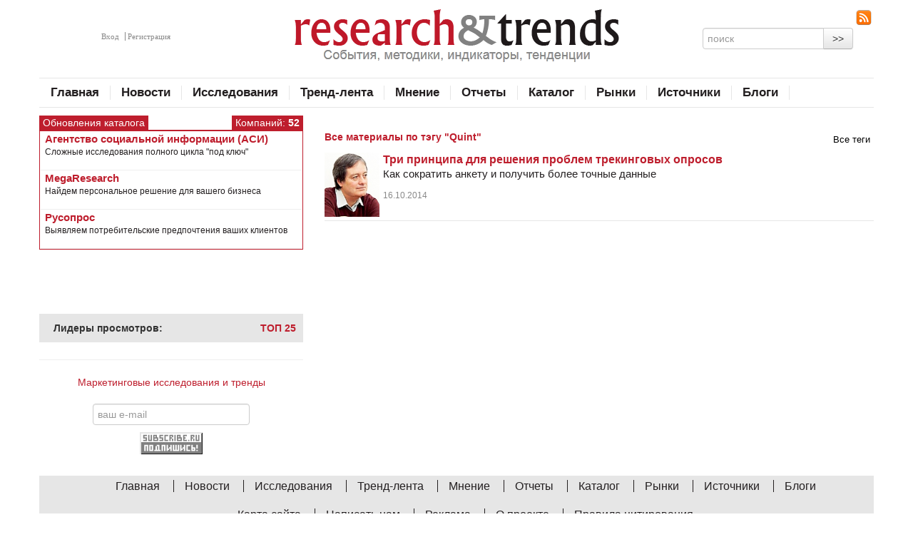

--- FILE ---
content_type: text/html; charset=utf-8
request_url: https://www.r-trends.ru/tags/?tag=42
body_size: 25032
content:
<!DOCTYPE html>
<html>
  <head>
    <meta charset='utf-8'>
    <title>События, методики, индикаторы, тенденции > Все теги - Research&amp;Trends</title>
            <meta name="google-site-verification" content="N83YWkP9cfVGCQvPzERI_e_J4NsyYUE5fEBD7SLmlGc" />
    <meta name='viewport' content='width=device-width, initial-scale=1.0,minimum-scale=1.0, user-scalable=no'>
  
        <link rel='icon' href='/rtrends.ico' type='image/x-icon'>
    <link rel='shortcut icon' href='/rtrends.ico' type='image/x-icon' />

    <!--script async="async" src="https://w.uptolike.com/widgets/v1/zp.js?pid=626339" type="text/javascript"></script-->
  
 
  <link href='/images/!phph-pack/bootstrap.css' rel='stylesheet'>
  <link href='/images/!phph-pack/responsive.css' rel='stylesheet'>
  <link href='/images/!phph-pack/phph-layout.css' rel='stylesheet'>
   
    <!-- Le HTML5 shim, for IE6-8 support of HTML5 elements -->
    <!--[if lt IE 9]>
      <script src='/images/!phph-pack-collection/bootstrap/html5shiv.js'></script>
    <![endif]-->
  <script src='/images/!phph-pack-collection/bootstrap/js/jquery.js'></script>
  <script src='https://www.google.com/recaptcha/api.js'></script>
  </head>

  <body>
<div class='container'>
    <div class='row'>
        <div class='span12 center'>
<!--AdFox START-->
<!--r-trends.ru-->
<!--Площадка: r-trends.ru / * / *-->
<!--Тип баннера: 940 #1-->
<!--Расположение: <верх страницы>-->
<script type="text/javascript">
<!--
if (typeof(pr) == 'undefined') { var pr = Math.floor(Math.random() * 1000000); }
if (typeof(document.referrer) != 'undefined') {
  if (typeof(afReferrer) == 'undefined') {
    afReferrer = escape(document.referrer);
  }
} else {
  afReferrer = '';
}
var addate = new Date(); 
document.write('<scr' + 'ipt type="text/javascript" src="https://ads.adfox.ru/175948/prepareCode?pp=g&amp;ps=wse&amp;p2=endl&amp;pct=a&amp;plp=a&amp;pli=a&amp;pop=a&amp;pr=' + pr +'&amp;pt=b&amp;pd=' + addate.getDate() + '&amp;pw=' + addate.getDay() + '&amp;pv=' + addate.getHours() + '&amp;prr=' + afReferrer + '"><\/scr' + 'ipt>');
// -->
</script>
<!--AdFox END-->
        </div>
    </div>

    <header>
    <div class='row'>
        <div class='span3 auth'>
                            <a href='#auth-modal' role='button' data-toggle='modal'>Вход</a> 
                <a href='#reg-modal' role='button' data-toggle='modal'>Регистрация</a>
                    </div>
        <div class='span6 logo'>
            <a href='/'>             <img src='/images/R-Trends/logo-new.png'>
            </a>        </div>
        <div class='span3'>
            <div class='rss'><a href='/index/index.rss' alt='rss-канал сайта' title='rss-канал сайта'><img src='/images/R-Trends/rss.png'></a></div>
            <div class='search'>
                <form action='/search/' method='get'>
                    <div class='input-append'>
                        <input type='hidden' name='searchid' value='2060172'>
                        <input type='hidden' name='web' value='0'>
                        <input class='span2' id='appendedInputButton' type='text' placeholder='поиск' name='text'>
                        <button class='btn' type='submit'>>></button>
                    </div>
                </form>
            </div>
        </div>
    </div>
    
    <div class='row'>
        <nav class='span12'>
            <ul><li><a href='/index/'>Главная</a></li><li><a href='/news/'>Новости</a></li><li><a href='/investigations/'>Исследования</a></li><li><a href='/trends/'>Тренд-лента</a></li><li><a href='/opinion/'>Мнение</a></li><li><a href='/report/'>Отчеты</a></li><li><a href='/catalog/'>Каталог</a></li><li><a href='/market/'>Рынки</a></li><li><a href='/source/'>Источники</a></li><li><a href='/blogs/'>Блоги</a></li></ul>            <div class='clearfix'></div>
        </nav>
                <div class='span12 tags'>
                        </ul>
        </div>
            </div>
    </header>
<div class='row-fluid '>
	<div class="span4 ">
    
			<div class='name-and-annonce-head'>Обновления каталога</div>
<div class='name-and-annonce-head fr'>Компаний: <strong>
52</strong></div>
<div class='clearfix'></div>
<section class='name-and-annonce'><!--noindex-->
<a href='https://www.r-trends.ru/catalog/catalog_1225.html' rel="nofollow" target='_blank'>
<div class='object'>
    <h1>Агентство социальной информации (АСИ)</h1>
    <div class='clearfix'></div>
    <p>Сложные исследования полного цикла &quot;под ключ&quot;</p>
</div>
</a>
<!--/noindex-->
<!--noindex-->
<a href='https://www.r-trends.ru/catalog/catalog_1232.html' rel="nofollow" target='_blank'>
<div class='object'>
    <h1>MegaResearch</h1>
    <div class='clearfix'></div>
    <p>Найдем персональное решение для вашего бизнеса</p>
</div>
</a>
<!--/noindex-->
<!--noindex-->
<a href='https://www.r-trends.ru/catalog/catalog_1227.html' rel="nofollow" target='_blank'>
<div class='object'>
    <h1>Русопрос</h1>
    <div class='clearfix'></div>
    <p>Выявляем потребительские предпочтения ваших клиентов</p>
</div>
</a>
<!--/noindex-->
<!--span class='fr archive'><a href='/researchindex/'>Архив</a></span-->
</section>
<br><br>		    
			<div>
				<div class='center'>
<!--AdFox START-->
<!--r-trends.ru-->
<!--Площадка: r-trends.ru / * / *-->
<!--Тип баннера: 330 #2-->
<!--Расположение: <середина страницы>-->
<script type="text/javascript">
<!--
if (typeof(pr) == 'undefined') { var pr = Math.floor(Math.random() * 1000000); }
if (typeof(document.referrer) != 'undefined') {
  if (typeof(afReferrer) == 'undefined') {
    afReferrer = escape(document.referrer);
  }
} else {
  afReferrer = '';
}
var addate = new Date(); 
document.write('<scr' + 'ipt type="text/javascript" src="https://ads.adfox.ru/175948/prepareCode?pp=h&amp;ps=wse&amp;p2=endo&amp;pct=a&amp;plp=a&amp;pli=a&amp;pop=a&amp;pr=' + pr +'&amp;pt=b&amp;pd=' + addate.getDate() + '&amp;pw=' + addate.getDay() + '&amp;pv=' + addate.getHours() + '&amp;prr=' + afReferrer + '"><\/scr' + 'ipt>');
// -->
</script>
<!--AdFox END-->
				</div>
				
<div id="fb-root"></div>
<script>(function(d, s, id) {
  var js, fjs = d.getElementsByTagName(s)[0];
  if (d.getElementById(id)) return;
  js = d.createElement(s); js.id = id;
  js.src = "//connect.facebook.net/ru_RU/sdk.js#xfbml=1&version=v2.5&appId=602413483141369";
  fjs.parentNode.insertBefore(js, fjs);
}(document, 'script', 'facebook-jssdk'));</script>
				<div class='facebook'>
<div class="fb-page" data-href="https://www.facebook.com/research.trends/" data-width="368" data-small-header="true" data-adapt-container-width="true" data-hide-cover="false" data-show-facepile="true">
<div class="fb-xfbml-parse-ignore"><blockquote cite="https://www.facebook.com/research.trends/"><a href="https://www.facebook.com/research.trends/">портал Research&amp;Trends</a></blockquote></div></div>
				<br><br>
<!--iframe src="http://www.facebook.com/plugins/likebox.php?href=http%3A%2F%2Fwww.facebook.com%2Fpages%2Fportal-ResearchTrends%2F%23%21%2Fpages%2Fportal-ResearchTrends%2F116173995102933%3Fref%3Dts&amp;width=368&amp;connections=10&amp;stream=false&amp;header=true&amp;height=390" scrolling="no" frameborder="0" allowTransparency="true"></iframe-->
				</div>
				
                <!-- Лидеры просмотров -->
                <section class='popular'>
  <div class='head'>Лидеры просмотров:
    <a href='/leaderboard/' class='pull-right'>ТОП 25</a>
        <div class='clearfix'></div>
  </div></section>				
				<!--div class='vkontakte'>
					
				</div-->
				
				<hr>

				<div class='subsribe'>
                    <a target="_top" rel='nofollow' href="http://subscribe.ru/catalog/marketing.research.trends">Маркетинговые исследования и тренды</a><br><br>
					<form method="POST" action="http://subscribe.ru/member/quick" target="_top">
                        <input type="hidden" value="quick" name="action">
                        <input type="hidden" value="list_marketing.research.trends" name="src">
                        <input type="hidden" value="marketing.research.trends" name="grp">
						<input type="text" placeholder="ваш e-mail" maxlength="100" size="20" name="email"><br>
                        <input width="88" type="image" height="31" border="0" src="/images/R-Trends/subscribe_grey.gif" name="Подписаться">
					</form>
				</div>
			
			</div>
		</div>
	<div class='span8'>	
		<div style='position:relative'><div class='tags'>
 <ul>
   </ul>
</div>
<div class='clearfix'></div><br>
<h1 class='tagName'>Все материалы по тэгу &quot;Quint&quot;</h1>
    <div class='tags fr'>
     <ul>
      <li><a href='/tags/'>Все теги</a></li>
     </ul>
    </div>
    <div class='clearfix'></div><div classs='sponsors'></div><section class='name-annonce-author'><div class='object'>
    <a href='/investigations/investigations_959.html'  ><img src='/netcat_files/1571_959.jpg' alt='Три принципа для решения проблем трекинговых опросов' title='Три принципа для решения проблем трекинговых опросов'></a>
    <h1><a href='/investigations/investigations_959.html'  >Три принципа для решения проблем трекинговых опросов</a></h1>
    <p>
	Как сократить анкету и получить более точные данные</p>
    <div class='foot'>
        <time class='date' datetime='16.10.2014'>16.10.2014</time>
    </div>
    <div class='clearfix'></div>
</div>
</section>
<div>
</div>			<br><br><div class='center'>
<!--AdFox START-->
<!--r-trends.ru-->
<!--Площадка: r-trends.ru / * / *-->
<!--Тип баннера: 590 #4-->
<!--Расположение: <низ страницы>-->
<script type="text/javascript">
<!--
if (typeof(pr) == 'undefined') { var pr = Math.floor(Math.random() * 1000000); }
if (typeof(document.referrer) != 'undefined') {
  if (typeof(afReferrer) == 'undefined') {
    afReferrer = escape(document.referrer);
  }
} else {
  afReferrer = '';
}
var addate = new Date(); 
document.write('<scr' + 'ipt type="text/javascript" src="https://ads.adfox.ru/175948/prepareCode?pp=i&amp;ps=wse&amp;p2=endn&amp;pct=a&amp;plp=a&amp;pli=a&amp;pop=a&amp;pr=' + pr +'&amp;pt=b&amp;pd=' + addate.getDate() + '&amp;pw=' + addate.getDay() + '&amp;pv=' + addate.getHours() + '&amp;prr=' + afReferrer + '"><\/scr' + 'ipt>');
// -->
</script>
<!--AdFox END-->
    </div>
        </div>
	</div>
</div>
<div class='foot-menu'>
    <nav><ul>
<li><a href='/index/'>Главная</a></li>
<li><a href='/news/'>Новости</a></li>
<li><a href='/investigations/'>Исследования</a></li>
<li><a href='/trends/'>Тренд-лента</a></li>
<li><a href='/opinion/'>Мнение</a></li>
<li><a href='/report/'>Отчеты</a></li>
<li><a href='/catalog/'>Каталог</a></li>
<li><a href='/market/'>Рынки</a></li>
<li><a href='/source/'>Источники</a></li>
<li><a href='/blogs/'>Блоги</a></li>
</ul>
</nav>
    <div class='clearfix'></div>
    <nav><ul>
<li><a href='/rtrends/map/'>Карта сайта</a></li>
<li><a href='/rtrends/mail/'>Написать нам</a></li>
<li><a href='/rtrends/advertising/'>Реклама</a></li>
<li><a href='/rtrends/about-us/'>О проекте</a></li>
<li><a href='/rtrends/citing/'>Правила цитирования</a></li>
</ul>
</nav>
</div>

<footer class='row'>
    <div class='span3'>
    	Copyright© Content Research 2009-2026 <br>
        
        Система управления <a href='https://netcat.ru' rel='nofollow' target='_blank'>Netcat</a><br>
        Powered by <a href='https://www.ph-ph.ru/' rel='nofollow' target='_blank'>Ph&amp;Ph</a><br>
        	</div>
    <div class='span9 center'>
        Свидетельство о регистрации СМИ Эл № ФС 77-36805 от 01 июля 2009 г.<br>
        Телефон +7(916)902-67-64<br>При использовании материалов активная ссылка на <b><a href='https://www.r-trends.ru/' rel='author'>www.r-trends.ru</a></b> обязательна<br>


    <!-- Баннерсы: забирать из доп поля -->
    <!-- Yandex.Metrika informer -->
<a href="http://metrika.yandex.ru/stat/?id=3941845&amp;from=informer"
target="_blank" rel="nofollow"><img src="//bs.yandex.ru/informer/3941845/3_1_FFFFFFFF_EFEFEFFF_0_pageviews"
style="width:88px; height:31px; border:0;" alt="Яндекс.Метрика" title="Яндекс.Метрика: данные за сегодня (просмотры, визиты и уникальные посетители)" onclick="try{Ya.Metrika.informer({i:this,id:3941845,lang:'ru'});return false}catch(e){}"/></a>
<!-- /Yandex.Metrika informer -->

<!--Openstat-->
<span id="openstat2047086"></span><script type="text/javascript"> var openstat = { counter: 2047086, image: 25, next: openstat , track_links: "all" }; document.write(unescape("%3Cscript%20src=%22http" +
(("https:" == document.location.protocol) ? "s" : "") +
"://openstat.net/cnt.js%22%20defer=%22defer%22%3E%3C/script%3E")); </script>
<!--Openstat--> 

<!--Rating@Mail.ru counter--> <script language="javascript" type="text/javascript"><!-- d=document;var a='';a+=';r='+escape(d.referrer);js=10;//--></script> 
<script language="javascript1.1" type="text/javascript"><!-- a+=';j='+navigator.javaEnabled();js=11;//--></script> 
<script language="javascript1.2" type="text/javascript"><!-- s=screen;a+=';s='+s.width+'*'+s.height; a+=';d='+(s.colorDepth?s.colorDepth:s.pixelDepth);js=12;//--></script> 
<script language="javascript1.3" type="text/javascript"><!-- js=13;//--></script>
<script language="javascript" type="text/javascript"><!-- d.write('<a href="http://top.mail.ru/jump?from=1728900" target="_top">'+ '<img src="http://d1.c6.ba.a1.top.mail.ru/counter?id=1728900;t=99;js='+js+ a+';rand='+Math.random()+'" alt="Рейтинг@Mail.ru" border="0" '+ 'height="18" width="88"><\\/a>');if(11<js)d.write('<'+'!-- ');//--></script> 
<noscript><a target="_top" href="http://top.mail.ru/jump?from=1728900"> <img src="http://d1.c6.ba.a1.top.mail.ru/counter?js=na;id=1728900;t=99" height="18" width="88" border="0" alt="Рейтинг@Mail.ru"></a></noscript> 
<script language="javascript" type="text/javascript"><!-- if(11<js)d.write('--'+'>');//--></script> 
<!--// Rating@Mail.ru counter--> 

<!-- begin of Top100 logo -->
<a href="http://top100.rambler.ru/home?id=1903467" target="_blank" rel='nofollow'>
<img src="/images/R-Trends/rambler-gray.gif" alt="Rambler's Top100" width="88" height="31" border="0" /></a>
<!-- end of Top100 logo -->
<!-- begin of Top100 code -->
<script id="top100Counter" type="text/javascript" src="http://counter.rambler.ru/top100.jcn?1903467"></script>
<noscript><img src="//counter.rambler.ru/top100.cnt?1903467" alt="" width="1" height="1" border="0"/></noscript>
<!-- end of Top100 code -->

<a href="http://yandex.ru/cy?base=0&amp;host=r-trends.ru/" rel='nofollow'><img src="//www.yandex.ru/cycounter?r-trends.ru/" width="88" height="31" alt="Яндекс цитирования" border="0" /></a> 

<!--LiveInternet counter--><script type="text/javascript"><!--
document.write("<a href='http://www.liveinternet.ru/click' "+
"target=_blank rel='nofollow'><img src='//counter.yadro.ru/hit?t14.1;r"+
escape(document.referrer)+((typeof(screen)=="undefined")?"":
";s"+screen.width+"*"+screen.height+"*"+(screen.colorDepth?
screen.colorDepth:screen.pixelDepth))+";u"+escape(document.URL)+
";"+Math.random()+
"' alt='' title='LiveInternet: показано число просмотров за 24"+
" часа, посетителей за 24 часа и за сегодня' "+
"border='0' width='88' height='31'><\/a>")
//--></script><!--/LiveInternet-->
    
    </div>
</footer>


</div> <!-- /container -->

<!-- Modal: авторизация -->
<div id='auth-modal' class='modal hide fade' tabindex='-1' role='dialog' aria-labelledby='myModalLabel' aria-hidden='true'>
    <form action='/netcat/modules/auth/' method='post'>
    <div class='modal-header'>
		<button type='button' class='close' data-dismiss='modal' aria-hidden='true'>x</button>
		<h3 id='auth-modal-label'>Авторизация:</h3>
    </div>
    <div class='modal-body'>
    	    <input type='text' name='AUTH_USER' placeholder='E-mail'><br>
	        <input type='password' name='AUTH_PW' placeholder='Пароль'>
	        <input type='hidden' name='AuthPhase' value='1'>
	        <input type='hidden' name='REQUESTED_FROM' value='/tags/?tag=42'>
	        <input type='hidden' name='REQUESTED_BY' value='GET'>
	        <input type='hidden' name='catalogue' value='2'>
	        <input type='hidden' name='sub' value='185'>
	        <input type='hidden' name='cc' value='121'>
    </div>
    <div class='modal-footer'>
        <a class='btn' href='/netcat/modules/auth/password_recovery.php'>Забыли пароль?</a>
        <button class='btn' data-dismiss='modal' aria-hidden='true'>Отменить</button>
		<button class='btn btn-primary' type='submit'>Продолжить</button>
    </div>
    </form>
</div>

<!-- Modal: регистрация -->
<div id='reg-modal' class='modal hide fade' tabindex='-1' role='dialog' aria-labelledby='myModalLabel' aria-hidden='true'>
    <form name='adminForm' id='adminForm' class='nc-form' enctype='multipart/form-data' method='post' action='/netcat/add.php'>
    <div class='modal-header'>
		<button type='button' class='close' data-dismiss='modal' aria-hidden='true'>x</button>
		<h3 id='reg-modal-label'>Регистрация:</h3>
    </div>
    <div class='modal-body'>
        <div id='nc_moderate_form'>
          <div class='nc_clear'></div>
          <input name='admin_mode' type='hidden' value=''>
          <input name='catalogue' type='hidden' value='2'>
          <input name='cc' type='hidden' value='138'>
          <input name='sub' type='hidden' value='249'>
          <input name='posting' type='hidden' value='1'>
          <input name='curPos' type='hidden' value='0'>
          <div class='nc_clear'></div>
        </div>
        <div class='control-group'>
            <div class='controls'>
                <input type='text' name='f_Login' id='f_Login' maxlength='255' size='50' placeholder='Логин (Совпадает с E-mail) *' class='span4 placeholder'>
            </div>
        </div>
        <div class='control-group'>
            <div class='controls'>
                <input type='text' name='f_Name' maxlength='255' size='50' placeholder='ФИО *' class='span4'>
            </div>
        </div>
        <div class='control-group'>
            <div class='controls'>
                <input type='text' name='f_Appeal' maxlength='255' size='50' placeholder='Как к Вам обращаться *' class='span4'>
            </div>
        </div>
        <div class='control-group'>
            <div class='controls'>
                <input type='text' name='f_Company' maxlength='255' size='50' placeholder='Сфера деятельности вашей компании' class='span4'>
            </div>
        </div>
        <div class='control-group'>
            <div class='controls'>
                <input type='text' name='f_Interests' maxlength='255' size='50' placeholder='Область ваших профессиональных интересов *' class='span4'>
            </div>
        </div>
        <div class='control-group'>
            <div class='controls'>
                <input id='Password1' name='Password1' type='password' size='25' maxlength='32' value='' placeholder='Пароль' class='span4'>
            </div>
        </div>
        <div class='control-group'>
            <div class='controls'>
                <input id='Password2' name='Password2' type='password' size='25' maxlength='32' value='' placeholder='Пароль еще раз' class='span4'>
            </div>
        </div>
    <div class="g-recaptcha" data-sitekey="6Lf0u_MUAAAAAA8L4iMRbopeBjhUQPUHQWjHbsVU"></div><br>
      <!--  <input type='hidden' name='nc_captcha_hash' value='e0a3350d20b49eb63b19af5950dea682' /><img name='nc_captcha_img' src='/netcat/modules/captcha/img.php?code=e0a3350d20b49eb63b19af5950dea682' /><br><br><input type='text' name='nc_captcha_code' size='10' placeholder='Проверочный код' class='span4'><br>-->
        <label class="checkbox">
         <input type="checkbox" name='subscribe_id[]' value='2141474'>
         Хочу получать рассылку 'Новости Research&Trends и ResearchNews' (<a href='/comment/comment_22.html' target='_blank'>?</a>)
        </label>
        <label class="checkbox">
         <input type="checkbox" name='subscribe_id[]' value='2680329'>
         Хочу получать рассылку 'PR' (<a href='/comment/comment_23.html' target='_blank'>?</a>)
        </label>
        <label class="checkbox">
         <input type="checkbox" name='subscribe_id[]' value='4739394'>
         Хочу получать рассылку 'Экспертная панель'
        </label><br>
    </div>
    <div class='modal-footer'>
        <button class='btn' data-dismiss='modal' aria-hidden='true'>Отменить</button>
		<button class='btn btn-primary' type='submit' id='modalReg'>Продолжить</button>
    </div>
    </form>
</div>

    <!-- Le javascript
    ================================================== -->
    <!-- Placed at the end of the document so the pages load faster -->
    
    <script src='/images/!phph-pack-collection/bootstrap/js/bootstrap-transition.js'></script>
    <script src='/images/!phph-pack-collection/bootstrap/js/bootstrap-tab.js'></script>
    <script src='/images/!phph-pack-collection/bootstrap/js/bootstrap-collapse.js'></script>
    <script src='/images/!phph-pack-collection/bootstrap/js/bootstrap-carousel.js'></script>
    <script src='/images/!phph-pack-collection/bootstrap/js/bootstrap-modal.js'></script>
    <script src='/images/!phph-pack-collection/bootstrap/js/bootstrap-tooltip.js'></script>
    <script src='/images/!phph-pack-collection/bootstrap/js/bootstrap-popover.js'></script>    
    <script src='/images/!phph-pack-collection/js/jquery.tablesorter.min.js'></script>    

    <script src='/images/js/jquery.validate.min.js'></script>
    <script src='/images/js/messages_ru.js'></script>

    <script src='/images/!phph-pack/js/phph-application.js'></script>
    

    <!--script src='/images/!phph-pack-collection/bootstrap/js/bootstrap-alert.js'></script>
    <script src='/images/!phph-pack-collection/bootstrap/js/bootstrap-dropdown.js'></script>
    <script src='/images/!phph-pack-collection/bootstrap/js/bootstrap-scrollspy.js'></script>
    <script src='/images/!phph-pack-collection/bootstrap/js/bootstrap-tooltip.js'></script>
    <script src='/images/!phph-pack-collection/bootstrap/js/bootstrap-popover.js'></script>
    <script src='/images/!phph-pack-collection/bootstrap/js/bootstrap-button.js'></script>
    <script src='/images/!phph-pack-collection/bootstrap/js/bootstrap-typeahead.js'></script> -->

    <!--[if lt IE 9]>
    <script src='/images/js/jquery.ezpz_hint.js'></script>
    <script>$(function() { $('input[placeholder]').ezpz_hint(); });</script>
    <![endif]-->


    
    
<!-- Yandex.Metrika counter -->
<script type="text/javascript">
(function (d, w, c) {
    (w[c] = w[c] || []).push(function() {
        try {
            w.yaCounter3941845 = new Ya.Metrika({id:3941845,
                    webvisor:true,
                    clickmap:true,
                    trackLinks:true});
        } catch(e) { }
    });

    var n = d.getElementsByTagName("script")[0],
        s = d.createElement("script"),
        f = function () { n.parentNode.insertBefore(s, n); };
    s.type = "text/javascript";
    s.async = true;
    s.src = (d.location.protocol == "https:" ? "https:" : "http:") + "//mc.yandex.ru/metrika/watch.js";

    if (w.opera == "[object Opera]") {
        d.addEventListener("DOMContentLoaded", f, false);
    } else { f(); }
})(document, window, "yandex_metrika_callbacks");
</script>
<noscript><div><img src="//mc.yandex.ru/watch/3941845" style="position:absolute; left:-9999px;" alt="" /></div></noscript>
<!-- /Yandex.Metrika counter -->


<!--phphnoerrors: в настоящий момент Монитор не сработал из-за $checkerLifetime = 60, запустите его вручную для дополнительной проверки.-->

  </body>
</html>

--- FILE ---
content_type: text/html; charset=utf-8
request_url: https://www.google.com/recaptcha/api2/anchor?ar=1&k=6Lf0u_MUAAAAAA8L4iMRbopeBjhUQPUHQWjHbsVU&co=aHR0cHM6Ly93d3cuci10cmVuZHMucnU6NDQz&hl=en&v=N67nZn4AqZkNcbeMu4prBgzg&size=normal&anchor-ms=20000&execute-ms=30000&cb=lqt2o18v1g9f
body_size: 50397
content:
<!DOCTYPE HTML><html dir="ltr" lang="en"><head><meta http-equiv="Content-Type" content="text/html; charset=UTF-8">
<meta http-equiv="X-UA-Compatible" content="IE=edge">
<title>reCAPTCHA</title>
<style type="text/css">
/* cyrillic-ext */
@font-face {
  font-family: 'Roboto';
  font-style: normal;
  font-weight: 400;
  font-stretch: 100%;
  src: url(//fonts.gstatic.com/s/roboto/v48/KFO7CnqEu92Fr1ME7kSn66aGLdTylUAMa3GUBHMdazTgWw.woff2) format('woff2');
  unicode-range: U+0460-052F, U+1C80-1C8A, U+20B4, U+2DE0-2DFF, U+A640-A69F, U+FE2E-FE2F;
}
/* cyrillic */
@font-face {
  font-family: 'Roboto';
  font-style: normal;
  font-weight: 400;
  font-stretch: 100%;
  src: url(//fonts.gstatic.com/s/roboto/v48/KFO7CnqEu92Fr1ME7kSn66aGLdTylUAMa3iUBHMdazTgWw.woff2) format('woff2');
  unicode-range: U+0301, U+0400-045F, U+0490-0491, U+04B0-04B1, U+2116;
}
/* greek-ext */
@font-face {
  font-family: 'Roboto';
  font-style: normal;
  font-weight: 400;
  font-stretch: 100%;
  src: url(//fonts.gstatic.com/s/roboto/v48/KFO7CnqEu92Fr1ME7kSn66aGLdTylUAMa3CUBHMdazTgWw.woff2) format('woff2');
  unicode-range: U+1F00-1FFF;
}
/* greek */
@font-face {
  font-family: 'Roboto';
  font-style: normal;
  font-weight: 400;
  font-stretch: 100%;
  src: url(//fonts.gstatic.com/s/roboto/v48/KFO7CnqEu92Fr1ME7kSn66aGLdTylUAMa3-UBHMdazTgWw.woff2) format('woff2');
  unicode-range: U+0370-0377, U+037A-037F, U+0384-038A, U+038C, U+038E-03A1, U+03A3-03FF;
}
/* math */
@font-face {
  font-family: 'Roboto';
  font-style: normal;
  font-weight: 400;
  font-stretch: 100%;
  src: url(//fonts.gstatic.com/s/roboto/v48/KFO7CnqEu92Fr1ME7kSn66aGLdTylUAMawCUBHMdazTgWw.woff2) format('woff2');
  unicode-range: U+0302-0303, U+0305, U+0307-0308, U+0310, U+0312, U+0315, U+031A, U+0326-0327, U+032C, U+032F-0330, U+0332-0333, U+0338, U+033A, U+0346, U+034D, U+0391-03A1, U+03A3-03A9, U+03B1-03C9, U+03D1, U+03D5-03D6, U+03F0-03F1, U+03F4-03F5, U+2016-2017, U+2034-2038, U+203C, U+2040, U+2043, U+2047, U+2050, U+2057, U+205F, U+2070-2071, U+2074-208E, U+2090-209C, U+20D0-20DC, U+20E1, U+20E5-20EF, U+2100-2112, U+2114-2115, U+2117-2121, U+2123-214F, U+2190, U+2192, U+2194-21AE, U+21B0-21E5, U+21F1-21F2, U+21F4-2211, U+2213-2214, U+2216-22FF, U+2308-230B, U+2310, U+2319, U+231C-2321, U+2336-237A, U+237C, U+2395, U+239B-23B7, U+23D0, U+23DC-23E1, U+2474-2475, U+25AF, U+25B3, U+25B7, U+25BD, U+25C1, U+25CA, U+25CC, U+25FB, U+266D-266F, U+27C0-27FF, U+2900-2AFF, U+2B0E-2B11, U+2B30-2B4C, U+2BFE, U+3030, U+FF5B, U+FF5D, U+1D400-1D7FF, U+1EE00-1EEFF;
}
/* symbols */
@font-face {
  font-family: 'Roboto';
  font-style: normal;
  font-weight: 400;
  font-stretch: 100%;
  src: url(//fonts.gstatic.com/s/roboto/v48/KFO7CnqEu92Fr1ME7kSn66aGLdTylUAMaxKUBHMdazTgWw.woff2) format('woff2');
  unicode-range: U+0001-000C, U+000E-001F, U+007F-009F, U+20DD-20E0, U+20E2-20E4, U+2150-218F, U+2190, U+2192, U+2194-2199, U+21AF, U+21E6-21F0, U+21F3, U+2218-2219, U+2299, U+22C4-22C6, U+2300-243F, U+2440-244A, U+2460-24FF, U+25A0-27BF, U+2800-28FF, U+2921-2922, U+2981, U+29BF, U+29EB, U+2B00-2BFF, U+4DC0-4DFF, U+FFF9-FFFB, U+10140-1018E, U+10190-1019C, U+101A0, U+101D0-101FD, U+102E0-102FB, U+10E60-10E7E, U+1D2C0-1D2D3, U+1D2E0-1D37F, U+1F000-1F0FF, U+1F100-1F1AD, U+1F1E6-1F1FF, U+1F30D-1F30F, U+1F315, U+1F31C, U+1F31E, U+1F320-1F32C, U+1F336, U+1F378, U+1F37D, U+1F382, U+1F393-1F39F, U+1F3A7-1F3A8, U+1F3AC-1F3AF, U+1F3C2, U+1F3C4-1F3C6, U+1F3CA-1F3CE, U+1F3D4-1F3E0, U+1F3ED, U+1F3F1-1F3F3, U+1F3F5-1F3F7, U+1F408, U+1F415, U+1F41F, U+1F426, U+1F43F, U+1F441-1F442, U+1F444, U+1F446-1F449, U+1F44C-1F44E, U+1F453, U+1F46A, U+1F47D, U+1F4A3, U+1F4B0, U+1F4B3, U+1F4B9, U+1F4BB, U+1F4BF, U+1F4C8-1F4CB, U+1F4D6, U+1F4DA, U+1F4DF, U+1F4E3-1F4E6, U+1F4EA-1F4ED, U+1F4F7, U+1F4F9-1F4FB, U+1F4FD-1F4FE, U+1F503, U+1F507-1F50B, U+1F50D, U+1F512-1F513, U+1F53E-1F54A, U+1F54F-1F5FA, U+1F610, U+1F650-1F67F, U+1F687, U+1F68D, U+1F691, U+1F694, U+1F698, U+1F6AD, U+1F6B2, U+1F6B9-1F6BA, U+1F6BC, U+1F6C6-1F6CF, U+1F6D3-1F6D7, U+1F6E0-1F6EA, U+1F6F0-1F6F3, U+1F6F7-1F6FC, U+1F700-1F7FF, U+1F800-1F80B, U+1F810-1F847, U+1F850-1F859, U+1F860-1F887, U+1F890-1F8AD, U+1F8B0-1F8BB, U+1F8C0-1F8C1, U+1F900-1F90B, U+1F93B, U+1F946, U+1F984, U+1F996, U+1F9E9, U+1FA00-1FA6F, U+1FA70-1FA7C, U+1FA80-1FA89, U+1FA8F-1FAC6, U+1FACE-1FADC, U+1FADF-1FAE9, U+1FAF0-1FAF8, U+1FB00-1FBFF;
}
/* vietnamese */
@font-face {
  font-family: 'Roboto';
  font-style: normal;
  font-weight: 400;
  font-stretch: 100%;
  src: url(//fonts.gstatic.com/s/roboto/v48/KFO7CnqEu92Fr1ME7kSn66aGLdTylUAMa3OUBHMdazTgWw.woff2) format('woff2');
  unicode-range: U+0102-0103, U+0110-0111, U+0128-0129, U+0168-0169, U+01A0-01A1, U+01AF-01B0, U+0300-0301, U+0303-0304, U+0308-0309, U+0323, U+0329, U+1EA0-1EF9, U+20AB;
}
/* latin-ext */
@font-face {
  font-family: 'Roboto';
  font-style: normal;
  font-weight: 400;
  font-stretch: 100%;
  src: url(//fonts.gstatic.com/s/roboto/v48/KFO7CnqEu92Fr1ME7kSn66aGLdTylUAMa3KUBHMdazTgWw.woff2) format('woff2');
  unicode-range: U+0100-02BA, U+02BD-02C5, U+02C7-02CC, U+02CE-02D7, U+02DD-02FF, U+0304, U+0308, U+0329, U+1D00-1DBF, U+1E00-1E9F, U+1EF2-1EFF, U+2020, U+20A0-20AB, U+20AD-20C0, U+2113, U+2C60-2C7F, U+A720-A7FF;
}
/* latin */
@font-face {
  font-family: 'Roboto';
  font-style: normal;
  font-weight: 400;
  font-stretch: 100%;
  src: url(//fonts.gstatic.com/s/roboto/v48/KFO7CnqEu92Fr1ME7kSn66aGLdTylUAMa3yUBHMdazQ.woff2) format('woff2');
  unicode-range: U+0000-00FF, U+0131, U+0152-0153, U+02BB-02BC, U+02C6, U+02DA, U+02DC, U+0304, U+0308, U+0329, U+2000-206F, U+20AC, U+2122, U+2191, U+2193, U+2212, U+2215, U+FEFF, U+FFFD;
}
/* cyrillic-ext */
@font-face {
  font-family: 'Roboto';
  font-style: normal;
  font-weight: 500;
  font-stretch: 100%;
  src: url(//fonts.gstatic.com/s/roboto/v48/KFO7CnqEu92Fr1ME7kSn66aGLdTylUAMa3GUBHMdazTgWw.woff2) format('woff2');
  unicode-range: U+0460-052F, U+1C80-1C8A, U+20B4, U+2DE0-2DFF, U+A640-A69F, U+FE2E-FE2F;
}
/* cyrillic */
@font-face {
  font-family: 'Roboto';
  font-style: normal;
  font-weight: 500;
  font-stretch: 100%;
  src: url(//fonts.gstatic.com/s/roboto/v48/KFO7CnqEu92Fr1ME7kSn66aGLdTylUAMa3iUBHMdazTgWw.woff2) format('woff2');
  unicode-range: U+0301, U+0400-045F, U+0490-0491, U+04B0-04B1, U+2116;
}
/* greek-ext */
@font-face {
  font-family: 'Roboto';
  font-style: normal;
  font-weight: 500;
  font-stretch: 100%;
  src: url(//fonts.gstatic.com/s/roboto/v48/KFO7CnqEu92Fr1ME7kSn66aGLdTylUAMa3CUBHMdazTgWw.woff2) format('woff2');
  unicode-range: U+1F00-1FFF;
}
/* greek */
@font-face {
  font-family: 'Roboto';
  font-style: normal;
  font-weight: 500;
  font-stretch: 100%;
  src: url(//fonts.gstatic.com/s/roboto/v48/KFO7CnqEu92Fr1ME7kSn66aGLdTylUAMa3-UBHMdazTgWw.woff2) format('woff2');
  unicode-range: U+0370-0377, U+037A-037F, U+0384-038A, U+038C, U+038E-03A1, U+03A3-03FF;
}
/* math */
@font-face {
  font-family: 'Roboto';
  font-style: normal;
  font-weight: 500;
  font-stretch: 100%;
  src: url(//fonts.gstatic.com/s/roboto/v48/KFO7CnqEu92Fr1ME7kSn66aGLdTylUAMawCUBHMdazTgWw.woff2) format('woff2');
  unicode-range: U+0302-0303, U+0305, U+0307-0308, U+0310, U+0312, U+0315, U+031A, U+0326-0327, U+032C, U+032F-0330, U+0332-0333, U+0338, U+033A, U+0346, U+034D, U+0391-03A1, U+03A3-03A9, U+03B1-03C9, U+03D1, U+03D5-03D6, U+03F0-03F1, U+03F4-03F5, U+2016-2017, U+2034-2038, U+203C, U+2040, U+2043, U+2047, U+2050, U+2057, U+205F, U+2070-2071, U+2074-208E, U+2090-209C, U+20D0-20DC, U+20E1, U+20E5-20EF, U+2100-2112, U+2114-2115, U+2117-2121, U+2123-214F, U+2190, U+2192, U+2194-21AE, U+21B0-21E5, U+21F1-21F2, U+21F4-2211, U+2213-2214, U+2216-22FF, U+2308-230B, U+2310, U+2319, U+231C-2321, U+2336-237A, U+237C, U+2395, U+239B-23B7, U+23D0, U+23DC-23E1, U+2474-2475, U+25AF, U+25B3, U+25B7, U+25BD, U+25C1, U+25CA, U+25CC, U+25FB, U+266D-266F, U+27C0-27FF, U+2900-2AFF, U+2B0E-2B11, U+2B30-2B4C, U+2BFE, U+3030, U+FF5B, U+FF5D, U+1D400-1D7FF, U+1EE00-1EEFF;
}
/* symbols */
@font-face {
  font-family: 'Roboto';
  font-style: normal;
  font-weight: 500;
  font-stretch: 100%;
  src: url(//fonts.gstatic.com/s/roboto/v48/KFO7CnqEu92Fr1ME7kSn66aGLdTylUAMaxKUBHMdazTgWw.woff2) format('woff2');
  unicode-range: U+0001-000C, U+000E-001F, U+007F-009F, U+20DD-20E0, U+20E2-20E4, U+2150-218F, U+2190, U+2192, U+2194-2199, U+21AF, U+21E6-21F0, U+21F3, U+2218-2219, U+2299, U+22C4-22C6, U+2300-243F, U+2440-244A, U+2460-24FF, U+25A0-27BF, U+2800-28FF, U+2921-2922, U+2981, U+29BF, U+29EB, U+2B00-2BFF, U+4DC0-4DFF, U+FFF9-FFFB, U+10140-1018E, U+10190-1019C, U+101A0, U+101D0-101FD, U+102E0-102FB, U+10E60-10E7E, U+1D2C0-1D2D3, U+1D2E0-1D37F, U+1F000-1F0FF, U+1F100-1F1AD, U+1F1E6-1F1FF, U+1F30D-1F30F, U+1F315, U+1F31C, U+1F31E, U+1F320-1F32C, U+1F336, U+1F378, U+1F37D, U+1F382, U+1F393-1F39F, U+1F3A7-1F3A8, U+1F3AC-1F3AF, U+1F3C2, U+1F3C4-1F3C6, U+1F3CA-1F3CE, U+1F3D4-1F3E0, U+1F3ED, U+1F3F1-1F3F3, U+1F3F5-1F3F7, U+1F408, U+1F415, U+1F41F, U+1F426, U+1F43F, U+1F441-1F442, U+1F444, U+1F446-1F449, U+1F44C-1F44E, U+1F453, U+1F46A, U+1F47D, U+1F4A3, U+1F4B0, U+1F4B3, U+1F4B9, U+1F4BB, U+1F4BF, U+1F4C8-1F4CB, U+1F4D6, U+1F4DA, U+1F4DF, U+1F4E3-1F4E6, U+1F4EA-1F4ED, U+1F4F7, U+1F4F9-1F4FB, U+1F4FD-1F4FE, U+1F503, U+1F507-1F50B, U+1F50D, U+1F512-1F513, U+1F53E-1F54A, U+1F54F-1F5FA, U+1F610, U+1F650-1F67F, U+1F687, U+1F68D, U+1F691, U+1F694, U+1F698, U+1F6AD, U+1F6B2, U+1F6B9-1F6BA, U+1F6BC, U+1F6C6-1F6CF, U+1F6D3-1F6D7, U+1F6E0-1F6EA, U+1F6F0-1F6F3, U+1F6F7-1F6FC, U+1F700-1F7FF, U+1F800-1F80B, U+1F810-1F847, U+1F850-1F859, U+1F860-1F887, U+1F890-1F8AD, U+1F8B0-1F8BB, U+1F8C0-1F8C1, U+1F900-1F90B, U+1F93B, U+1F946, U+1F984, U+1F996, U+1F9E9, U+1FA00-1FA6F, U+1FA70-1FA7C, U+1FA80-1FA89, U+1FA8F-1FAC6, U+1FACE-1FADC, U+1FADF-1FAE9, U+1FAF0-1FAF8, U+1FB00-1FBFF;
}
/* vietnamese */
@font-face {
  font-family: 'Roboto';
  font-style: normal;
  font-weight: 500;
  font-stretch: 100%;
  src: url(//fonts.gstatic.com/s/roboto/v48/KFO7CnqEu92Fr1ME7kSn66aGLdTylUAMa3OUBHMdazTgWw.woff2) format('woff2');
  unicode-range: U+0102-0103, U+0110-0111, U+0128-0129, U+0168-0169, U+01A0-01A1, U+01AF-01B0, U+0300-0301, U+0303-0304, U+0308-0309, U+0323, U+0329, U+1EA0-1EF9, U+20AB;
}
/* latin-ext */
@font-face {
  font-family: 'Roboto';
  font-style: normal;
  font-weight: 500;
  font-stretch: 100%;
  src: url(//fonts.gstatic.com/s/roboto/v48/KFO7CnqEu92Fr1ME7kSn66aGLdTylUAMa3KUBHMdazTgWw.woff2) format('woff2');
  unicode-range: U+0100-02BA, U+02BD-02C5, U+02C7-02CC, U+02CE-02D7, U+02DD-02FF, U+0304, U+0308, U+0329, U+1D00-1DBF, U+1E00-1E9F, U+1EF2-1EFF, U+2020, U+20A0-20AB, U+20AD-20C0, U+2113, U+2C60-2C7F, U+A720-A7FF;
}
/* latin */
@font-face {
  font-family: 'Roboto';
  font-style: normal;
  font-weight: 500;
  font-stretch: 100%;
  src: url(//fonts.gstatic.com/s/roboto/v48/KFO7CnqEu92Fr1ME7kSn66aGLdTylUAMa3yUBHMdazQ.woff2) format('woff2');
  unicode-range: U+0000-00FF, U+0131, U+0152-0153, U+02BB-02BC, U+02C6, U+02DA, U+02DC, U+0304, U+0308, U+0329, U+2000-206F, U+20AC, U+2122, U+2191, U+2193, U+2212, U+2215, U+FEFF, U+FFFD;
}
/* cyrillic-ext */
@font-face {
  font-family: 'Roboto';
  font-style: normal;
  font-weight: 900;
  font-stretch: 100%;
  src: url(//fonts.gstatic.com/s/roboto/v48/KFO7CnqEu92Fr1ME7kSn66aGLdTylUAMa3GUBHMdazTgWw.woff2) format('woff2');
  unicode-range: U+0460-052F, U+1C80-1C8A, U+20B4, U+2DE0-2DFF, U+A640-A69F, U+FE2E-FE2F;
}
/* cyrillic */
@font-face {
  font-family: 'Roboto';
  font-style: normal;
  font-weight: 900;
  font-stretch: 100%;
  src: url(//fonts.gstatic.com/s/roboto/v48/KFO7CnqEu92Fr1ME7kSn66aGLdTylUAMa3iUBHMdazTgWw.woff2) format('woff2');
  unicode-range: U+0301, U+0400-045F, U+0490-0491, U+04B0-04B1, U+2116;
}
/* greek-ext */
@font-face {
  font-family: 'Roboto';
  font-style: normal;
  font-weight: 900;
  font-stretch: 100%;
  src: url(//fonts.gstatic.com/s/roboto/v48/KFO7CnqEu92Fr1ME7kSn66aGLdTylUAMa3CUBHMdazTgWw.woff2) format('woff2');
  unicode-range: U+1F00-1FFF;
}
/* greek */
@font-face {
  font-family: 'Roboto';
  font-style: normal;
  font-weight: 900;
  font-stretch: 100%;
  src: url(//fonts.gstatic.com/s/roboto/v48/KFO7CnqEu92Fr1ME7kSn66aGLdTylUAMa3-UBHMdazTgWw.woff2) format('woff2');
  unicode-range: U+0370-0377, U+037A-037F, U+0384-038A, U+038C, U+038E-03A1, U+03A3-03FF;
}
/* math */
@font-face {
  font-family: 'Roboto';
  font-style: normal;
  font-weight: 900;
  font-stretch: 100%;
  src: url(//fonts.gstatic.com/s/roboto/v48/KFO7CnqEu92Fr1ME7kSn66aGLdTylUAMawCUBHMdazTgWw.woff2) format('woff2');
  unicode-range: U+0302-0303, U+0305, U+0307-0308, U+0310, U+0312, U+0315, U+031A, U+0326-0327, U+032C, U+032F-0330, U+0332-0333, U+0338, U+033A, U+0346, U+034D, U+0391-03A1, U+03A3-03A9, U+03B1-03C9, U+03D1, U+03D5-03D6, U+03F0-03F1, U+03F4-03F5, U+2016-2017, U+2034-2038, U+203C, U+2040, U+2043, U+2047, U+2050, U+2057, U+205F, U+2070-2071, U+2074-208E, U+2090-209C, U+20D0-20DC, U+20E1, U+20E5-20EF, U+2100-2112, U+2114-2115, U+2117-2121, U+2123-214F, U+2190, U+2192, U+2194-21AE, U+21B0-21E5, U+21F1-21F2, U+21F4-2211, U+2213-2214, U+2216-22FF, U+2308-230B, U+2310, U+2319, U+231C-2321, U+2336-237A, U+237C, U+2395, U+239B-23B7, U+23D0, U+23DC-23E1, U+2474-2475, U+25AF, U+25B3, U+25B7, U+25BD, U+25C1, U+25CA, U+25CC, U+25FB, U+266D-266F, U+27C0-27FF, U+2900-2AFF, U+2B0E-2B11, U+2B30-2B4C, U+2BFE, U+3030, U+FF5B, U+FF5D, U+1D400-1D7FF, U+1EE00-1EEFF;
}
/* symbols */
@font-face {
  font-family: 'Roboto';
  font-style: normal;
  font-weight: 900;
  font-stretch: 100%;
  src: url(//fonts.gstatic.com/s/roboto/v48/KFO7CnqEu92Fr1ME7kSn66aGLdTylUAMaxKUBHMdazTgWw.woff2) format('woff2');
  unicode-range: U+0001-000C, U+000E-001F, U+007F-009F, U+20DD-20E0, U+20E2-20E4, U+2150-218F, U+2190, U+2192, U+2194-2199, U+21AF, U+21E6-21F0, U+21F3, U+2218-2219, U+2299, U+22C4-22C6, U+2300-243F, U+2440-244A, U+2460-24FF, U+25A0-27BF, U+2800-28FF, U+2921-2922, U+2981, U+29BF, U+29EB, U+2B00-2BFF, U+4DC0-4DFF, U+FFF9-FFFB, U+10140-1018E, U+10190-1019C, U+101A0, U+101D0-101FD, U+102E0-102FB, U+10E60-10E7E, U+1D2C0-1D2D3, U+1D2E0-1D37F, U+1F000-1F0FF, U+1F100-1F1AD, U+1F1E6-1F1FF, U+1F30D-1F30F, U+1F315, U+1F31C, U+1F31E, U+1F320-1F32C, U+1F336, U+1F378, U+1F37D, U+1F382, U+1F393-1F39F, U+1F3A7-1F3A8, U+1F3AC-1F3AF, U+1F3C2, U+1F3C4-1F3C6, U+1F3CA-1F3CE, U+1F3D4-1F3E0, U+1F3ED, U+1F3F1-1F3F3, U+1F3F5-1F3F7, U+1F408, U+1F415, U+1F41F, U+1F426, U+1F43F, U+1F441-1F442, U+1F444, U+1F446-1F449, U+1F44C-1F44E, U+1F453, U+1F46A, U+1F47D, U+1F4A3, U+1F4B0, U+1F4B3, U+1F4B9, U+1F4BB, U+1F4BF, U+1F4C8-1F4CB, U+1F4D6, U+1F4DA, U+1F4DF, U+1F4E3-1F4E6, U+1F4EA-1F4ED, U+1F4F7, U+1F4F9-1F4FB, U+1F4FD-1F4FE, U+1F503, U+1F507-1F50B, U+1F50D, U+1F512-1F513, U+1F53E-1F54A, U+1F54F-1F5FA, U+1F610, U+1F650-1F67F, U+1F687, U+1F68D, U+1F691, U+1F694, U+1F698, U+1F6AD, U+1F6B2, U+1F6B9-1F6BA, U+1F6BC, U+1F6C6-1F6CF, U+1F6D3-1F6D7, U+1F6E0-1F6EA, U+1F6F0-1F6F3, U+1F6F7-1F6FC, U+1F700-1F7FF, U+1F800-1F80B, U+1F810-1F847, U+1F850-1F859, U+1F860-1F887, U+1F890-1F8AD, U+1F8B0-1F8BB, U+1F8C0-1F8C1, U+1F900-1F90B, U+1F93B, U+1F946, U+1F984, U+1F996, U+1F9E9, U+1FA00-1FA6F, U+1FA70-1FA7C, U+1FA80-1FA89, U+1FA8F-1FAC6, U+1FACE-1FADC, U+1FADF-1FAE9, U+1FAF0-1FAF8, U+1FB00-1FBFF;
}
/* vietnamese */
@font-face {
  font-family: 'Roboto';
  font-style: normal;
  font-weight: 900;
  font-stretch: 100%;
  src: url(//fonts.gstatic.com/s/roboto/v48/KFO7CnqEu92Fr1ME7kSn66aGLdTylUAMa3OUBHMdazTgWw.woff2) format('woff2');
  unicode-range: U+0102-0103, U+0110-0111, U+0128-0129, U+0168-0169, U+01A0-01A1, U+01AF-01B0, U+0300-0301, U+0303-0304, U+0308-0309, U+0323, U+0329, U+1EA0-1EF9, U+20AB;
}
/* latin-ext */
@font-face {
  font-family: 'Roboto';
  font-style: normal;
  font-weight: 900;
  font-stretch: 100%;
  src: url(//fonts.gstatic.com/s/roboto/v48/KFO7CnqEu92Fr1ME7kSn66aGLdTylUAMa3KUBHMdazTgWw.woff2) format('woff2');
  unicode-range: U+0100-02BA, U+02BD-02C5, U+02C7-02CC, U+02CE-02D7, U+02DD-02FF, U+0304, U+0308, U+0329, U+1D00-1DBF, U+1E00-1E9F, U+1EF2-1EFF, U+2020, U+20A0-20AB, U+20AD-20C0, U+2113, U+2C60-2C7F, U+A720-A7FF;
}
/* latin */
@font-face {
  font-family: 'Roboto';
  font-style: normal;
  font-weight: 900;
  font-stretch: 100%;
  src: url(//fonts.gstatic.com/s/roboto/v48/KFO7CnqEu92Fr1ME7kSn66aGLdTylUAMa3yUBHMdazQ.woff2) format('woff2');
  unicode-range: U+0000-00FF, U+0131, U+0152-0153, U+02BB-02BC, U+02C6, U+02DA, U+02DC, U+0304, U+0308, U+0329, U+2000-206F, U+20AC, U+2122, U+2191, U+2193, U+2212, U+2215, U+FEFF, U+FFFD;
}

</style>
<link rel="stylesheet" type="text/css" href="https://www.gstatic.com/recaptcha/releases/N67nZn4AqZkNcbeMu4prBgzg/styles__ltr.css">
<script nonce="3be34Ou4GExOOlWx6om7KQ" type="text/javascript">window['__recaptcha_api'] = 'https://www.google.com/recaptcha/api2/';</script>
<script type="text/javascript" src="https://www.gstatic.com/recaptcha/releases/N67nZn4AqZkNcbeMu4prBgzg/recaptcha__en.js" nonce="3be34Ou4GExOOlWx6om7KQ">
      
    </script></head>
<body><div id="rc-anchor-alert" class="rc-anchor-alert"></div>
<input type="hidden" id="recaptcha-token" value="[base64]">
<script type="text/javascript" nonce="3be34Ou4GExOOlWx6om7KQ">
      recaptcha.anchor.Main.init("[\x22ainput\x22,[\x22bgdata\x22,\x22\x22,\[base64]/[base64]/MjU1Ong/[base64]/[base64]/[base64]/[base64]/[base64]/[base64]/[base64]/[base64]/[base64]/[base64]/[base64]/[base64]/[base64]/[base64]/[base64]\\u003d\x22,\[base64]\\u003d\\u003d\x22,\[base64]/SsOiEE1+J8K+w4TDg3Z+wogcAEfDs2pCw67CkFLDhcKIJghlw7nCokNMwrXChgVbbXTDlgrCjCDCtsOLwqjDt8Ovb3DDuyvDlMOICw9Tw5vCvWFCwrsDcsKmPsOhbgh0wqNpYsKVPVADwrkpwpPDncKlJcOMYwnCnzDCiV/DlHrDgcOCw5LDm8OFwrFTI8OHLhtdeF8vDBnCnnHClzHCmWbDlWAKMMKCAMKRwpLChQPDrUHDmcKDSi7DmMK1LcOOwq7DmsKwccOnDcKmw70bIUklw7PDinfCvsKRw6DCnz/[base64]/CicKhQw9dwr3DkcKjMgcvBMOeInYOwpBjw5thJcOFw6vCtAwlwrMgMVPDpQfDj8OTw7AxJ8OPesOTwpMVajTDoMKBwrzDhcKPw67CsMKbYTLCjMKFBcKlw6oaZldONxTCgsKsw7rDlsKLwpDDpSt/JH1JSyjCt8KLRcOkbsK4w7DDscOYwrVBfMO2dcKWw6nDvsOVwoDClR4NMcKELgsUHsKhw6sWXsKnSMKPw5PCo8KgRzZ3KGbDhMOFZcKWKFktW17DmsOuGUJ9IGszwrlyw4M+L8OOwop9w7XDsSldUHzCusKFw4s/[base64]/DmUfDlsOPwq7DtcKswpBAbSPCjE5BwrgAAMOzwq3ClHZRIWDCq8KWM8O0GBEjw77CswvCvH92wpd0w4jCrcOxcRtcC3IOScO3UMKaRsKpw5nDmsONwrEjwp0qf2/[base64]/[base64]/woZvGcOqw5YJeT8ewphtw7jChcORGsOHwqrDu8O9wrrCncOMeUAyISHCiGdhM8OLwofDtTTDkBfCjBvCtsOlw78kOn3Dv3PDssKbW8OEw5lsw7INw77DvMO8wqtpeB3CqwoAUjwFwq/DucOlDcObwrbCqSZLwokKHH3DuMO1RMOoE8KsfMKrw53Cg2lZw4bCuMKtw7RjwoPCpFvDhsKzbsK8w4RUwrbCrQbCsGhzbzrCssKHw7xOZnzClE7Do8KcUEbDnDUQEhDDvgzDisOnw6QVejV9NsO/w6/CrU93wojCssORw582wp9Ww60kwrgYNMKvwojCuMOyw4USPglFUMKUW0bCg8KUHcKbw4Ecw7Ycw4teT3w0wpjChMOuw4fDg38Cw7hAwrVVw6kKwpPCmn3CjiHDm8KzYQ/CqcOleF7Ck8KmHXrDgcO0QkdWQHRJwpbDsT8NwqIfw4VQw4gNwq9CRznCqk8uK8Ovw4zCgsOvesKZfB7DmF8bw4QMwr/CgsONRV5zw5zDpMKyF1HDs8Kiw4DCg0TDrcKhwo4OGsK0w4VrbArDjMK7wqHDliHCqSTDu8OYIFDCp8OmcVPDjsKaw4EUwrHCjg9YwpbCinLDlRnDosO9wqLDon0kw4jDhcKQwoXDjVrChMKHw5vDhcOZccKaFR01McOhfmRwHHlww6FRw4zDkh3CtUHDtMO+PT/DiiLCu8OFDsKOwrLCtsObw74kw5HDim7CpFoJQEY1w5/DgkPDkcOnw4rDrcOVLcKuwqQbZVoXwrk3HVp4IzhMPcO7ORHCpcKhaAsxwr8dw4/DpsKZeMKUVxLCph5kw6sMDHDCiX4CB8OiwqjDjzfDildmQsOIchAswoLDjXlew681ScKpwrnCj8Owe8Ogw7nChV7Dm1dHw7tJwp/Dk8Opwp1SHcOGw7zCksKJw7QaDcKHdMKgB3HCsBvCrsKuw4ZRYMO8CMKdw40EAMKAw5LCqlgYw6LDlxHDrAQaSSJ1wo8NTsOhw7/DrnbCh8K7wq7DtCseGsO/EsK7HDTDpmTCtlpuWS7Dg2AkNsO1BiTDnMOuwqt+B1DCgETDiHbCm8OxGMKrOcKMwpvCrcOZwr0JUUVuw6zCpMOLMcOzPRkmw6EOw6HDjQEZw6TCgMKXwo3CuMOrw481DFlxE8OgccKJw7zCn8KhIBDDucKuw45bf8KBwplxw4A4w7XCg8O/NcK8AT83fsKsZjLCqcKwFGRTwrAfwoBAWMKUHMKCPgwXw7Iew4PDjsODXAvCgcOtwrnDp3EDJsOGf044PMONSTXCjcOhJMKTZcK2GmXChjfDscKDR08iZ1t3wooeYjZPw5TCoAPCnxXDmhDCuidtEMOOM2ogwoZQwqXDocKUw4TDrsKZcRBtw5/Dvy5aw7EJVTtacxnCoQXDhVzCqMKJwrRjw4nChMO/w6RHQA8CUsK7w4LClhjCqlbCrcOrZMK1wp/[base64]/wpgAc8OUL8KBwppxMFDCqUFCd8OWLwrCg8KfMMKCW1PCj1rDnsOVUwEjw49EwpvCqyvCoxjClmzChMOVwonCo8KBPsOGw5F2B8Opw6kowrdzfsOeLS3CiS4gwoHDrMKww4HDqXnCoXbCkDFpM8OvasKGMBfDk8Ohw4Nsw5kQZy3CtgLCgcKuw7LCjMK+wqPCpsK3w6/CmmjDoCwBFwzCvig3w5bDicOyLGQxD1B6w4fCtcKZw7AzRcOVScODJFswwoDDhsO5wp/CucKBQmjChsKyw4pEw7nCqjodA8KHwrhRBgXCrcOREMO/JUTChH8nVUJIYcKCScKHwq4kNMOMwpvCsQ14woLCgsOjw6TDkMKuwpfCtsKXRsKbWMK9w4hDXMKNw6tWGMOww7nDuMKrJ8OhwqAYL8KawpFgwobCrMKmCMOEKHjDqh8HOsKBw60/wotZw5N/w5N+wqTDmC53HMKPL8OFwqE1wrrDtcOZJsKJdmTDh8Kxw5XCvsKLw7s/DMKvw6rDpQ4iGMKHwrwEcGxGW8ObwpB0OTtEwrUewrBDwoPDjsKpw6otw413w5fDngZQSsKnw5XCmsKJwpjDvw3CkcKjFVc/w4UdasKfw6NzdEzCt2PCnlhSwqfCuzbColnCjcKDW8OywpR3wpfCpVLCkGDDhcKiAAjDiMO2X8K+w6vCnnFLBFDCvMObTUDCu3pMw5zDv8KQcWHDgsOLwqwPwqshGsKRLsK1W3/ChFTCqB4Sw5d0MmvChMK1w4DCmcOxw5TChcOCw50Bwql6wqbClsKewoXCp8OfwoIow4XCtz7CrUJ0w5/DmMKHw5LDocKswonDnMOpVGbCksKWIRMtKMKxJ8K5DRbCr8KJw5xpw6rCkcOQwrzDvxFnaMKDQ8K+wqnCq8KgMgzCuDhUw6/CvcKWwq7DmsOIwq8Hw4I+wpbDtcOgw4jDlcKpKsKvRj7DmcK+IcKkD17DicK/TW7Dj8OrGlnCgsKlPcODSMOfw49Zw7wiw6Bbwr/DgGrCksOHTcOvw6jDnCPCnx0AF1bCklsyKlHDpCfDjVDDkGLCgcKEw6FxwoXCuMOawp1xw701XSk7wpARScKqbsOtZMKYw5RbwrYgwrrDj0zDscKMQ8O9w7bCu8O9wrw5fnHDqjfCqsOwwr/DuRYfbD5QwrJoSsKxw7dgXsOcwqFLwph1SsOcLSltwozDqMK0LsO5w7JnRhnCoy7Dkh/[base64]/WgNbPcK5w5B3e3nClsKwIcKBRxTCng/CsxDCmMO+w5bCigjDsMK/wpvCgcO9DMOrH8OoOGPCgkwZTcKUw6DDhsOxwp/Dq8Kjw5FLwqV9w7zDrMK+AsK6wp3CgkLCisOee3vDscORwpA5MizCjMKqKsO1K8K9w7HCusO8PS/DpQ3DpcKJw6ENwqxFw61ARUMnAhlXwprCnEDDtwR5RW5Aw5E1YA86B8OeGWcHw6BzTTg4w7hyRsKffcOZdgHDjDzCicK3w7zCqkHCp8OXYCcCLU/CqcKVw4jDlsKnRcO0AcOTw4/CqUDDv8KjMlPCgMKIGsO2wrjDssOlQyTCtAjDoT3DgMO5RcO6RMO6d8OOw5APO8OnwqfCg8ObfQvCvTVwwqHCogw6wohJw7vDm8Kyw5QWLsOuwqbDu0LCqmDDlMOSCUR5WcOGw5zDsMKeOktKw6vCncKbwrNeHcOGw7rDs25awq/DhyU0w6rDvxUcwrJxN8Kkwq44w6k2V8OHT2jCvA1hcsKcw4DCocOtw7PDkMOFwrVnUB/Ck8ORwrvCsw5PZsOyw7FkCcOpwoZQCsO7w6TDhhZMw6VowpbCuXhdVsOIwq/CsMOzMcKVw4HDksKCVcKpwqDCnRIOBH8eCQ3CusO0w6lFKcOCE0x2w6jCrFTDtRDCpGwhZsOEw5FGBMOvwokJw7zCtcOWFXvCvMK7R2fDpV/Cr8KbVMOww6LCsQcfwq7CuMKuworDvsK4w6LCoWUcRsO2HE4ow7bCtsO9w7vDtMOYwq/Cr8KSwpAtw51fVMKxw7TCujAKWWp8w447aMKXwp7Cj8Knw7txwrvChsO/bsOSwo7CnMOWUmLDjMK/w7hhw64SwpVSUCBLwqFpDiwzJsKENnvCsVB8Wno4wovDmMORQMK4UcO8w5Jbw4Miw4DDpMKxwonCjsOTMR7DjwnDuwVWJE/Do8Kjw6gKTDIJw6DCumICwrDCt8Kec8OBwpIww5Btwp5+w4gKwpfDrxLCpVzDjg3DuQvCshtEOMOCFcKFY0TDrADDoQc9BMKXwqrCncKTw5EudsOBJ8KewrXCkMKeJkvDj8OUwoUpwo9gw7HCqcOTQWfCpcKJIcO+w67CsMKzwqBXw6E0MXbDu8KWQwvCpB/CpxBrc0ZpTcOjw6vCpBBwN0zDuMKXDsOSHMOqMz0WaVsySinCq2/CmcKaw6TDnsOMwq0/wqHChQXCjCnChDLCk8Omw6zClMOewp8+wpQuIwteVkxdw7TCnEDDlQDCpgjCmcKHHA5jVlRGwokjwqVPdMKowolmRlDClMKiwo3CgsKSacOHQ8KEw6nCicKYworDihfCscO1w4vDrMKcLkQZwpbCoMKiwonDsCo4w4/[base64]/PcKLDcOFLX0rVXtnwp1ww5nDokk9d8KLOkdYwrhDZVHCpTvCtcOEwpw0w6PCl8KCwo/CoHfDvmIlw4EiT8Osw6Rlw6rDgMOnNcOQw6fCmxIKw6sYFsK3w6w8SEQQw6DDjsKcAsOfw7hEWATCu8OsasKTw7TCkcO6w7lRF8ONw6nCnMO7asK2ch3Dp8K1wofCiiDDjzrCgsKiwq/CnsOKRsKLwpfCusKJUSXCtmPCoCDDhsOowocewp7DkDJ8w5NQwpZvPsKBwrTChFPDocKXE8KMKDB2NMKePSnDgsOPNRl3MsKTAMOlw4xKwr/[base64]/[base64]/DqV/[base64]/[base64]/Cv8KqfgTCv8KXwo9BwrzCgGhUw5Fuw48kw7Ruw7DCkMOIX8K1wqkswrwEEMK8GsKFXS/CniHDi8OGc8KoeMK7wrp7w4hFPsONw4IhwrNyw5wqDMKEw5HDosO9RU4Aw4MXwr7DrsOOOsObw5PCuMKiwrlmworDpMK4w6LDr8ORCipOwqlXw4xcGzZsw7FFAsO1EMOPwphWwpFFwr/CksKtwqcuAMOKwr3CvMK3MUHCt8KdSC5ow7xGPAXCscOaEsOyw7PDi8O5w73CrA4Aw73CkcKbwqkbw4rCqRnClcOmwpnDncK/wqUzQmfCh29pfMOWX8KzcMK6PsOsHsOYw59dLgzDu8KiUsKCXS1LKMKRw78Mw6TCocKtwpk0w7zDm8Oew5vDsWVJSz1qSgtKGxDCh8Ozw5nClcOYeTV2KxjCk8KoK2tVw5BmYGFKw5A/[base64]/Dj1l9w7l8di3Di8KeBsOQw5jDm3dHQjFdfMK6YsKWdhHCqMKdJMKrw5AFe8KMwolNRsKpwodLeFfDosOkw7vDtcO+w7YCaR1GwqXDmlA4eXLCpAUOw49pwqLDhFp0w6kADDhWw5sewpfCn8KcwoTDnCJCwok/U8Kkw7UkBMKCwr/CucOoRcKqw78IXlNJw57DnsOXKDXDr8Khwp1Qw4nDvQEmwqttMsKTwqzCoMO4L8K+CSDChBhvTHLCvMKOJ1/[base64]/[base64]/Du3fCqHomw4FmUiLClsOnYsKiw5XCs8Kgw7rCjUEEHMKpRTfDsMK1w6/ClzTCihjCjsOFZMOYeMOdw7tAwrrCkzFlBFhHw754w4lYfUtAZgIlw58zw7oWw7nCgkEUL2zCmsKPw4dzw4k5w4DCk8KvwrDDmMK3FMOiMi4pwqd4wptjw7dXw7Nawp3DnynDoV/CncOXwrd/cnQjwpfDiMK1K8OVRH4lw6wtPx8qYMOPeUUrRcOOOcOPw4DDjsKSAmLCicKHQA1dSUVVw6/DnGjDjlnCvWElacOxaSjClHBae8KjUsOmMsOxw73DtMKEKz4Jwr3Dk8OTw5M1AzNffzLCkxpUwqPCicKdXCHCkWdbSh/[base64]/w6vDlEsAw65lcnR/w7zCkDzDmMKDCDpLHxXDrUfCqsO3LFDCgMKkwodXJhkNwpATTsKOPMKuwolKw4ItT8O2TcKHwpNSwpHDuFTCosKOwoQxRMKtwrQNe3PDsy9ZIMOLRcOCPsOQR8K5emrDqwbDoFXDlz/Dvz/DmcONw5RIwqFbwpTCmcOaw5fCino5w6gMWMOKwrLDiMOrw5TCtjwDNcKzQMOvwrppCyrDqcO9wqINPsKpVMOtFEvDt8Kkw7Y4TEBWHR7Chz7Dv8KcOAPDmQZ3w4LCjCvDnw3ClcKWDUvCuz7Co8OcFX0dwrgXw4AdY8KXW1dSw4PDo3rCncKPLXrCtm/CkidwwozDiXTCqcO8wrjCoj9xd8K6TsKMw5RoTsKSw4wjUMKdwq/CigRzTC88Cm3DjhNdwqY1S3k8Wzc6w7crwpXDpTFpPMOMSDbDlj/CvFjDscOIScKGw6RTdToDwqY/XUh/[base64]/CqwrDvXNnwrwIZsORallVw4LDkwpZV0LDs2RvwqPDrnXCkcKQwr/Cihsvw6XCgF0MwrnCosKzworDgsKoaUnChsOzazdawqMCwpdrwpzDl3rCjinDq29qYsO4w41JbMOQwo11VwXDjsKXLVlhNsOewo/DvSXCgjhMMlpdw7HCnMKGTMO7w4Rnwq1Zw4Ihw6BuVsKPw7bDqcOdcjvDsMOPw53Cm8OrHHrCsMKHwovDoVXDgEfCvcO8YTgHWcKxw6Ucw5DDsH/DrMOGA8KAejLDnSHDq8KGM8KfKmQpw4gEacOHwrpaEMO3LGY8wqPCscOHwqBlwoQRR0TDiHAMwqXDgsKbwoHCvMKtwoRHOB/Cu8KZI1ZXw47DiMK+WmwNBcOow4zCm1DDg8KYBzFYw6rCt8K/ZsOCdWLCusODw7/DssK3w4fDpUBFwqRwRgUKwppuWlQ4M3LDlMO3B0zCs0XCq03Di8O9KmLCt8KEMh3CtH/Cn39yPsOjw6vCtkjDlUo9M2XDr2DDlcKqwpYRP2UtRMO0R8Klwq/CusOsJwzDtBHDl8O0LMObwrrDgcKBSGvDi2bDuAFuw73CmsOVHMK0U2p/OU7CosKkJsOyNsKCSVnCtcKVDsKdHyrCswPDp8O6OMKcwrB2wpDDkcOZw7rDiRkVPirCrWguwpPCkcKhbMKawoXDrQ/Dp8KbwrTDjsKUNETCj8OQA0Yiw5wwBmPCjcOxw4jDg8OuGntXw5kjw6nDo15tw402RF/CiydHwp/[base64]/CiykLWcO5ZMKOw7jDtUXDucKwwo08IsOVwo7CpBdjwo3Cp8OgwoQ1HAZnesOHUF/CuXwawpUuw4bCmyjCoiPDrMK1w4oBwrjDs2vClMKzw5DCmCTDnsOPY8Osw6wNdFrClMKGQBUTwrt/w6/CgsKpw6HDoMOUUMK9woZsPQHCmcO4R8KlPsOHWMOuw7zCqS/[base64]/DuMOGw4BUwpcDdsOPR8K8FAnChXl6PcOFw4nDpxYsXMOENMOGw4INH8OjwoIAN0ovwohoQWHCtsOAw6pSZQ/ChytOPyfDlhAdEMO+wqnCvhAVw6/DlsKnw7YlJMKow5rDhsOCFsOCw7nDuh3Dswk4VsK8wokgw6BzNcKuwp03RMKQw6HCtEdJFBTDhD8JY2l1w6jCg1vCm8O3w67Dn21PH8KCYkTCpArDk1nDsSrDsDfDpMKiw7TDrlJ3wpFLHcOMwq/[base64]/CkcOxCEl/[base64]/DgTLCqsKNw7nDkW7DpsKxcTXCiMOKwo/DtlnDog/DkyQPw7RnMsOTdMOhwovCqADCg8OFw5x6esOrwpfCmcKSbWYVwqLDtmvCsMOswoBWwrM/EcOFIsOmIsKJZGE1wqh9LsKQwofDkmXDgzszwpbDtcK9asKvw4MiGMKoeANVwoljwoEQWsKtJ8KEYMO6UVZGwrfCiMKwD1ZJP2NuBj1sZ07Cl00eAMKAS8Kqwr3CrsKcZiEwb8OFETx/SMKUw6PDowJEwpN1RxTCvFBVd3rDtcOxw4bDu8O7WQDChDByZR/ColLDhsKbIHLDnlE3woHChcK+w4HDpALCqmwqw4rDtcO/wqEbwqLCosOtJMOsNsKtw7zCkMOvETocDmLCpcKNI8Krw5JQA8OxARDDmsOnP8O/Jw7Dq3/CpsOww4bCmWDCvMKmIMOsw5vCnGEyVgrDqjUGwpvCr8KBS8O+FsKOOMKKwr3DnHfCscKDwqLCm8KdYmsgw4vCq8O0wofCqhsgQMOmw47CvzdVw7/Dl8OZw7vCusOewqjDn8KeMMOnwqnDkX/CrjvCgTgJwoZNwpHCqkMvwrvDtcKNw6/DjDR2GzlYCMO3Y8KWYMOgacKefyRMwoxuw74bwrhCK1TDoxIgJsKcJcKHw7NowqfDqcKNS3PCvgsAw5kBwr7CtkVPwp9Pwp4dCmvDuXRfJGx8w5fDkcOBO8KhH2vDtsO7wrZtw5zDgMO8csO6w69ew7lMY0ETwpFxF1zCuxXCiQDDlGzDhhDDsWpmw5TCiD/DjsOfw7LCoATCvMOjYCh+wqd9w6kKwonClMKqRHFEwqY8w5sEScKSXMOXYMOoX141UcKzO2/DlMOOW8KHch5HwprDg8O3w4PDncKJNF4ow7w6Nx3DomTDtsOGA8Kyw7PDmDTDmsOQw4pzw7obwoh+wrxEw4zCuhJzw6UrNDZUwojCtMKow7nCtMO8wofDs8KiwoMCTz4Kd8Knw4kUcGl8MwB7CkLDjcKJwosbVcKmw78zdcK8dVPCjzzDq8Kxw7/Dk1kDw63CkwVZIsK7w7zDpXwpPcOvY3HDmcKzw6rDmcKUaMOyXcOxw4TDigbDm3hAAGjCt8KbBcO3wqbCrXXDh8Kkw5MYw6vCuxDCk07CuMOUXMOaw4kTV8OMw5HCkMKNw4xYw7fDhmjCqRl0RDs4NHcEPcOAd3vChj/DqcOJwr7Cn8Osw6IOw7HCvBdmwoZlwr7DjsKwTwk1NMKoe8O6RsOuwqzDn8Otw6XCkE3DrQ1hRMOtD8K5ZsKnEsOtwp7DunMNw6vCvGF8wqwPw6wcwoPDosKYwqLDnX/CsknCicOdCWzDgn7CmsKQDzomwrBsw6XCo8KJw5wCPDrCj8OkI1RjTElgJ8OxwowLwqImcCN5w6JSwofCtcOQw5rDkMKAwoxma8Kcw69ew7LCuMKAw6N7G8O6dzfCksOmw5ZHbsK1w6TCh8KeXcKVw6Imw65ew6Yxw4TDj8Kaw5Q/w4vCi1zDk0g+w6jCvkDCtDVYV2zCoCXDi8OLw6bCinXCn8Klw7nCpEDDhsOeW8OJw6/CgcOtZUp/wo/DpcKVAEbDm2Rxw7fDuxQ/wqAXCWjDtAJvw5Y3CRvDmBTDuWDCqVswN18dQcK4w4xcG8KTEC3DvcOSw43Dr8OpH8ODZsKEwonDriTDmcObRmobw4LDlCHDncKODcOsFMKMw4LDtMKDCcK6wrvCgcOFQcKNw6TCl8Kywo/CpcOTf3Fdw4nDqirCpsKfw6QLNsKkw69eI8OoHcOzQyTDr8OvQ8OXL8Orw40jZcKnw4TDl1BSw4sMITAkKsONUS/CqQcEAcObf8Onw7fDgRDCnETDpmQfw5rCl3gewrvClgp2NhXDlMOew70ow6cxJB/CrT1FwonCmn4lCkTDtMOew6DDsmtSQMKAw59Ew5fCvcKrwp/[base64]/[base64]/Do2vDmcOPAyLDvRbDvwpUUsKAw4Yhw4wiwq0uwoFuw6sCJ30wJXlDbMO6w6nDkMKwdXHCsH3DlcOFw55twprCrMKtMEHCsH9WZsKdHcOHQh/DrjwLFMK2NxjCkWnDuXQpwoJiLkrDhwVew5oPXA/DlmLDisKAbBnCo3DDoDTCmsOzCUpTI0QZw7dowpYMw6xNSSkAwrrCisKpwqDDqDozw6clwrnDtsKvw5kAw4PCj8O0X1ApwqN9ch5dwq/CtlRlV8O8wqvCqFlObhPCsE50w5TCvkN+w5fCkcOzfXFKVwrDqTfCuDosQytyw594wpkEEMO8w43CjsK2cHgcwol4dBbCm8Ouwr8ywq1awrXChTTCjsKOGVrCjx5uEcOMOwHDiQdBasKvw5lHMWJMXMO1w7xmP8KEJcOPNVZ5JHLCj8O1MsODQV/Ch8OBHizCrQnDoC0Yw6jCgTojEcK+w5/DoVUpOxkiw5/DrMOyQys8KMOXEcKYw63CoHXCocO+NMOIw4FCw4fCsMKHw73DlHLDvHTDrsOqw4XCpXnCm2vCmcKqw4dhw6VmwqxKWh0vwrvChcK2w4sWw67Dl8KPbMOWwpdMGcO/[base64]/DpcK6w6xreMOIB0bCmXzDkMKSw4V4wqwgwqzDoVPDiHg3wrrCh8KgwqRTLMKHXcO3PRXCqMKCNQ08wpFzCAQVTUjCmsKbwqt9S1MeO8K2wqzCqHHDkcKfw6lBw7obwqzDisKPXU8fXMKwPk/CuGzDmsKPw7MFPHfCjcOAeSvDvcOyw5Adw40uwpxSGi7DtsOFMMOOfMK4Ry1SwpLCtwxcDz7Ct2lNAMKLDBJJwq/CrcKQH2jDhcKVOcKZwpjCh8OGMsO7woQwwpPDrcKyB8OTw4jCsMKXXcKHDXXCvBvCuT4QW8K/w7/DiMKrw61mw4xAccKcw5BhFh/DsjttGMO6AMKZUDMSw5VqWsO0bcK8worCo8OGwplyTSLCssOpw7zCrxfDv2zDgcOkDMOnwrnDimfDkkbDoWzDhCo+wrUfa8O2w6TCicOdw4ggwpjDncOlMhRQwr1bScONR3dxwrcuw4nDknpgL2bCjQfDmcKzw6wEIsOqwoQHwqEEw5bCgcOeH1d8w6/CrDUfKMKZIsKDM8OLwrfCrnggXMKewo7Cs8OcHGI4w7LDjMOIw4toMcKWw4nCuD9CMiXDgw3Cq8Otw5Q3w4bDvsK0woXDuSTDnGvCu1PDisOiwo9lw5J3RsK/wqJADgUfdcKYDGp1K8KAwoxKw5HCgCzDkXnDvFTDiMKnwr3DuWrDlsO9wpTDgjvCscOxw5rCnXk7w44Jw6VEwpQcRnpWA8KUwrNwwp/CjcOhwpnDk8KCWSXCg8OobjE2f8K5KsOBbsK+woRcPsK2w4gnSxDCpMKjwrDDhjJZw5HDn3PDoRLDs20OfG1qw7HCk1bChMKmeMOlwo9cDcKlNsOIwofCtWNYZUsbBcK7w5Ylwrdkwr5Nw6DDtx3CpsOfw6Esw5LCvW45w78hXcOoE0bCpMKNw7/[base64]/CpU7DjcOqwr8YwonComgROytgwoDCpU4oDTdqBBrDjMO8w5Udwpwxw4NUEMKOOMKnw6oZwow7YVHDrMOqw55Aw7nChhEvwoILQsKdw6zDucKVTcKVK2vDisKpw43DlQ84W0kzwpd+OsK4B8KWeU/CkcKcwrbDvMKgHcO1IgI9RG4bw5LCsXpDw6TDs3jDgUgdwpzDjMO7w4/[base64]/[base64]/HUjDiVHCsX3DhMKCHMO/[base64]/CrnbCjS9GZMOwcDovw4nCrcKtLXzChm/ChMKNw5RewqMVw5pZZ1PCgCvCq8KAw61wwroFa20gw5EcPsODdMO2ZsOYwpNvw4HDoBY9w5jDmcKCRxrDqsKNw7tmwoXDjsK1EcKVY1jCpALDrT/CpDnCrB/DvS55wrdIwrPDmsOgw7wQwrQ5McOdNDRBw57CscObw5fDhUFBw6oew4TCj8OGw41uaUPCq8KIVMOewoMtw6jCksO5McKQKWtLw4g/[base64]/CsyHDksO8QHg0RMO1J8KFaldpCx4MwpvCmkUTw6TCnsKxw64mw6TCgcOSw5YQFlAHNsOKw7LDty9MMMOEaCsJIx9Cw7ALE8KHwrDCsDBPI0lHE8Ohw7IewqFBwqjDhcOiwqMiYMKKM8OURAXDvMO6w6V9e8OgKwZkV8OwKTTDrwERw6ZYZ8O/[base64]/[base64]/QcOSfMKXQmlFEcKdwrolw53ChMKFw7pZJUDCjcKQw4TCggl4LkMawqjClW85w5zDqDHDqMKowpxCYVrCtsOlPCrDiMKER3XCkFTCqEFQLsKtw4/CpsOwwqsJL8KqfsKSwpMiw7TCm2RDdMOuX8O4Tg4+w6bDj1ZXwo44TMK/AcOoJx/CqWkrOMKQwozCjzrCvcOrcsOVe3coA2cXw7ZbMRzCsmY7wofDqGLChmRnFSPCnTfDisOewpg4w5rDt8KdOMOIXilDUcOxwqgLE0nDiMKvJ8ORwrzCvDMQOcOVw7I8UMK6w5EaeA9uwrc1w57DikYBcMOEw6DDlsOZF8Kyw7lKwp52wplSw5VQEBsmwqfCq8O/VQbCnzhfUcK3NsKrKcKAw5YkDhHDn8OVwp/CgMKKwqLDphrCunHCmgnDplPCs0fCq8O4wqPDlEnDg0tsbcKWwojCvznCl17DnWQVw6xRwpXCucKaw4PDix0rW8OCw7rDh8K7W8OlwpjCpMKow6vCmC55wpBTwqc2w4kHwrXCpzNuw4tQBV3DgsOePBvDvGnCoMO/HcOKw419w5QTOMOwwrHDicOKDHjCizg6Qi7DjAVawps9w4DDlzYgHGXCgEYhXMO9TX52w5piCSxewofDiMKKKhV6wr96wqxKw6gKKsOsS8O1w7HCrsK+wrbCgcOTw74QwoHCjkdgwp3Dtj/Cm8KFIhnCpDHDvMOtBsOpPgk/w6IQw4Z/I2jCgS51wp80w4knA2kqKsO+DcOkYcKxKMOnw4xFw5fCq8OkIWDCoxJCwoQlU8Kjw6jDtFxlc03DkRzCgmB2w7TDjzQ2a8OZFhPCrk/Cght6b2bDp8Omw4B3ccKxO8KGwpd4wqM7wpolNEBwwr3DhMOuwoLCvVNvwrXDnV4KCj19BMOVwo3Cs0jCiTQ+wp7CsQZNaWYlIcOJM3/CksKww4fDmsKtS3TDkh5CL8K5woAVWVvCk8KCwq5UKmEyZMKlwpnDvXXDmMKwwpZXYiHCgRlLw71uw6dIW8OhAinDmmTDuMO5wpoxw61tOTfCqsK2f3fCosOuw5DCksO9RTM/VcOTwrTDo0g1XGkXwp4SME3Dh0DCgiNEfsOkw7Mww7LCp2vDo3/CuTzDn0HCki/DsMKiVsKTRzsew4sgAx1Pw7cBw4YnHsKJCS8gN1g7WSouwrbCtUTDtBzChcKDw5V8wq0Yw77DrMK/w6tKScOQwqXDrcOuAATCnjXDp8KTwo9vwowkw4dsVU7CujNOw508LB/CtsOaQcORB0HDqUIqYsKJwrszdDwaAcOFwpXCu2Eyw5XDiMKGw43Cn8OGMzMFQcKOwoDDocOXQj7DkMOQwrLCsnTClsOIwpPCkMKVwp5zMhjCmMKQfsOocDHDuMK0wrPCt2w1wpHDvw8owqLCoSl0wqfCucKtwopYwqMewqLDp8KpXsKlwr/DnzRAw50Sw6ggw7vDt8Kmw5U/w4dFM8OKBg/Dr1nCp8OGw7gGw6Yaw4Bmw5cfUVxYDMK/OcKEwoAfBkHDtHPDgsOLTXUUDMKsK3F5w4snw5rDl8OmwpPCtsKkF8KUTcOVVnvDpsKmNMKOwqzCvMOAGcOXwqTCgX/DpVnCviXDqhdqB8KuO8KmJBPDkcKtGHA9w4fCkzTCmE0YwqXDgcOPw7sawrXDq8OhSMOKZ8KaLMOnwpUTFxjCo1ljdC/CvsOcSEI9K8KQw5gawoEXFcOkw7tIw6phw6ZNXcOlJMKjw6d8Rillw5tNwrTCn8OKS8OzQwzCssOyw7lzwqHDncKafMOcw7HDvMKqwrgMw6nCt8ORQErDpkIswqzDscOrUkBBU8O/K03DicKAwoZgw4XDosOTwow0woTDoFdww7Jgwp0jwopJMQDCljrCgU7Ciw/CgsOiMxfClExPe8ObUT3CmcORwpAXHj1XfndSYcOhw5bCiMOWM13DuDg+NH0lfn7Ckw9+dBMVRiAbV8KJEEPDlsOnMsO7w6/Dk8KsT24gSiDChcOHecKXw4zDpljCo3rDu8OOwqjCvC9KIMK4wrnCiy7ChWfCu8K7wpPDhcOeZFp0IWvDsHA9SxVeBcO0wqjDpF5xSxRVRQvCosKPCsOHTMOfFsKAAMOxwqtqbgnCm8OgXQfDucK/[base64]/w6HCoyjDi8KSwovDj8OlZMKSND0CGzEBw4bDuExnw53Dm8KXwod7w7wywqXCrRDCsMOOQ8O3wrZ9cRkoFcOzwqdNwprDt8OYw4hiUcKxE8OHGWrCs8Kqwq/DrAnChcK7RsOZRMOGJxZBWDYtwpQNw5lMw6jCohXCggYuOsODaTLDtHoJQcOrw7jCm0F0wqrCiAQ/SknCnWbDoTVIw7RgFsObTCFyw4taOBdowqbDqBPDmMOnw4Z+BsOgKMOZOsKuw6E/[base64]/w54UBQfDm8OtwpDDj8OSNsOYN8OEfcK5wpDCk2DDhGfDp8OvJcOdOkfCtnRbJsO5w6g1DsO0w7YrQsOvwpNgwrNWDcOQwq3Dv8KZCTodw7nDhcOlC2rDqkfCm8KTBz/DpSFQFXdzw4TCvl3DhCHDuA0KVXvCpTPChmBSYHYPwrPDq8KKaGHCmkhHLklML8OjwrHDq0tFw54Pw5sHw4Y5wpbCscKIcA/CisKFwokSwrDDqwkkw7FSFnw/S0TChnnCvB4Uw4QnRMObGww0w4nCmsO7wq/DvAwvCsODw7FnQG90wqbDvsKewpDDhsOmw6TCssOmw5HDl8KwfE9xwpLCuTR1IiTDv8KKWcK+w5LCjMOkwrhQw6jDucOvwo7CgcK8XUbCkxYsw5rCk1DDsVvDosOIw6xLZ8KkfMKmAEvCtxgXw4rCtcOiwod8w73DmMKfwp/DqUk9K8OPwrTCo8K4w4pnBcOnRS/Ck8OjLgHDhsKIasKwQlhnUidew5djdG5bQMOJOMKww6TCgMK9w4UjY8K+Y8KcTh1/McKow7nDl0DDuXTDrXHCvk0zAcOOI8KNw4dFw7krw7dJPz/ChcKCaRLDj8KMWMKlwpNPw4FyHMKdw5/CqsOwwovDlA/DrMOWw4LCpMKWYWHCtn4WUsOJwo3ClcKuw4NsUh9kEkfClnpFwonCph86w7nCqcKyw4/Dp8Onw7DDvknDncKjw47DgW/CtEbChcKNClBYwqBiEFzCisOiw4XCvEbCmQbDosOyYwhTwppLw74jHn1QU095eCdNVsKNFcOZV8KpwrDCqXLCmcO4w4EDd0ZANUXCpnM4wr/Dt8OFw7TDqFVNw5fCqyohwpfCgAhrwqA3UMOVw7Z1JsKQwqgWUXhKw6DDgGkpN09/[base64]/wrfDuklrFj9XM8KzwqrDmjQiw7J3w5ZlRVTDqVbCscKBN8KhwpjDm8KDwpjDlcODGxHCqMKuYDTChcKxw7NCwozDoMK2wpxlR8ObwoNXwrExwoPDiCMow6JuS8OgwogXH8OCw7/[base64]/DtMK1MxPChMKUwqpcWQpLw6BEG8KgwoHCssOTGEMDwpoUXcOqwrxsJyVDw7hCX03DrcO6Yg/DlnQHcsObwrzCp8O1w5rDusObw5Vww5vDrcKRwpxBw7vDn8KwwovCs8O+BUs1wpnDk8Oaw6HDjX80Pgg0w4nCmcOUGVHDh37DocOubnjCrcO+Q8KbwqbCp8OCw4DCnMOIw5l9w4gBwo1Pwp/DnQzCvTPDjivDqMOKw7/[base64]/Cr1jCqS1KwpTDjMK0w7hoBFUgwpTClFzCjsKsJkYTw45EeMOAw5QYwq87w7bCiFTDqGp+w4QxwpsKw4XDncOqwpnDksKmw4gjMsKQw4zDhz/CgMOhYVzCnVDDqcOiBTrCtcO6RmnCu8KuwosJFnk9wrfDjzM+Q8OyCsOawoPCoWDDisK0WcKxwrTDoBQkDAHCgi3DnsKpwo9Pwo7CgMOiwpfDoRrDt8Ofw6rCvzU5wrrCiiDDpcKyLjI5Fh7DrMOyeQbDsMKKw6YPw4jCl2EBw5Rpw5PCow/Cv8Ojw5/CicOSAsOpAsOpJMOwJMK3w6JvccOfw4XDo29JTcOkM8KcQMOrFcOKJSvDu8K+w64edAnClhHDtsOLw4HCuwMOwpt9wqzDqD/CsUF2wrvDr8KQw5vDhGVBwqhjUMKqbMOWwoR3D8KaOnpcwojDmlzCjMObwrA6NcK+GiQ+wpBxwpElPhHDjgUPw4ofw6Jzw7XChFvCqlMaw43Cji0/DyXCgUoTwrHCnkrCvk7DncKlW3Eyw7rCm0TDpifDosKMw5nCicKfw6hPwpRbFx7CvGNvw5rCp8K1LMKgwrfCg8KBwpNVBcOgPMK1wq9iw69/Vz8HTQrDnMOsw5nDpgvCpTzDt1bDsjUjGnEkdUXCncK0aGQIwrDCp8KqwpZcI8OlwoZZSjbCgF4vwpPCvMOPw6XDrnk3YkHDkXImwr9WEMKfw4LCkW/CjcOZw7Mzw6ILw7Jnw5QGwq7DssO7w5vCmcODKsKTw790w4jCpAYldsOxLsKhw73CusK/[base64]/DpcOeTj5UwooDwoLCmGEnVgzCgD/[base64]/Cg8OrbXY9wqPDhMK/w51SAsOpw7J5w77DqMONwpM6wp5+w5zCmMONUT3DkDjClcOEfEl8wrRlDzvDi8KaLMKhw4lVw7Ntw4HDicOZw7tuwqzDocOow7PCklFWcxLCn8K6w63DsEZCw5dswrXCuVx6wrnCkVnDvsKBw4JWw7/DksOGwpAif8KZAcOawqjDiMKUwqtne2M0wpJ6wrvCqQDCtGUzXxwiLkzCucKHSsOkwqh/F8KVZMKaVzp7e8O6cScuwrRZw7YfTsKmU8OFwobCq03CvRccRMK5wrTDqQICecO7UsO3ckkLw7DDgMO4PGrDkcK8w6M4cybDg8K9w5tKCcKscRDDhl9ywq9twp3DicOecMO/wrfCgcKuwr/[base64]/CtjcSejvDnSvClQ0oM27CuCI4woPCuC4zP8OhDCNAaMKxwrrDiMOAw7XDs0IwSsKzBcKqJMOsw5MzNMKRAcK3wqLDo0TCp8KMwq9Ywp/[base64]/HlbCnVFFM8KQVXPDksO3LjfCjMKww5jDgcKsNsOtwpfDr2rCgsOVw53DogDDigjCssOsCcKFw6UwSxl2w5UNSTkAw5LDm8K8w5HDncKKwrTDmsKfwq1zSMO/w4jCp8Kgwq1iQTHChXM+E3UDw60Kwp9Jw77Cu3rDgUUiTRbDgcO0DGfCiGnCtsKASzXDiMK+w7PCnsO7O3lBCkReGMOKw5IWDDHCllxowpTDnW14wpQkwqDDpcKjOsOUw4zDq8KzNHTCh8OEPsKQwqRBwqrDsMKiLkrDn0sNw5/Ds2oBFcKnVBt2w4bCjsOFw6vDk8KtG3vCqCE+JMOnDsKHMMOZw4s9DjPDpsOxw7HDoMOgw4fCpMKCw7InPMKIwpTCj8OKRRjCs8KMfsONwrBkwpnCoMKXwrl4NsKvZsKrwrhKwpDChsK7IFrDpsK6w7XDr3hbwpIYYcKuw6o0BijDm8KUXBt3wpHDjkY+wr/[base64]/DvMKsIj5ZATrCksKdwrgMwqAOO8KQUMOKw7vCrMOMeG1xwpJTI8OkIMK/w53CpkB2bMKAw4JnQR0wKsOaw6bCrHHDlsOEw4XDicKww73CjcO6KsKHZQUaPWnDv8Kgw7JUEMOpw5LCp1vDiMOswpTChsKiw5bDlsKMwrHCm8O/[base64]/DiSZowpllw49ywq3CqjpaMcKNwqLDk3QbwqMdE8Opw6vCqMOZwrVyAMKAZxlywr/CusKpd8OlL8OZf8Kyw54Qwr/DnSUtwoUtUylrw5jCqMOHwqDCoTVOZ8O3wrHDgMKHMMKUBMKUVyBmw4NLw4XCvcK1w7PDg8OwacOyw4Bdw7sTHcOZwpXCi1ZJVMOvBcKswr1wDGrDogzDu1vDr1PDq8K3w5ZQw7DDscOew7VUNBnCmSHDmTlNw5QhU0/CiVrCl8Kqw446JGM2w5HCkcKRw4fCssKqSzwKw6o0woQbIyFXecKsTBbCt8OBw7/[base64]/[base64]/DjcOhLsKEZ8KMJcObwrskwocYf24YNBh8wp8Uw6Uiw7MiTxTDj8KtLcOew5VfwoDCiMK1w7bDq1tLwqzCi8KcKMK3w5HCnsK/EEXCjl/[base64]/[base64]/DjsK8WmfCtQZxwqfDpwxNw7UpDcOvVcK5dQADwqB/[base64]\\u003d\x22],null,[\x22conf\x22,null,\x226Lf0u_MUAAAAAA8L4iMRbopeBjhUQPUHQWjHbsVU\x22,0,null,null,null,1,[21,125,63,73,95,87,41,43,42,83,102,105,109,121],[7059694,385],0,null,null,null,null,0,null,0,1,700,1,null,0,\[base64]/76lBhn6iwkZoQoZtZDzAxnOyhAZr/MRGQ\\u003d\\u003d\x22,0,0,null,null,1,null,0,0,null,null,null,0],\x22https://www.r-trends.ru:443\x22,null,[1,1,1],null,null,null,0,3600,[\x22https://www.google.com/intl/en/policies/privacy/\x22,\x22https://www.google.com/intl/en/policies/terms/\x22],\x22PnS/SRdKBGNQFP1poBGBgaJPfc88txFlwMZh9SLHtSQ\\u003d\x22,0,0,null,1,1769907380640,0,0,[182],null,[6,14,233],\x22RC-3yXJMZWEfQqjJg\x22,null,null,null,null,null,\x220dAFcWeA7zXImaW2ItITIZTgLx_4bxT0Kotc3m1j3i3ClfbIVIOmzFGTbEfPp8rVvrF-gDRp1AU4wkwiNkp0zmrbg6_ZB-WM7dWA\x22,1769990180530]");
    </script></body></html>

--- FILE ---
content_type: application/javascript; charset=UTF-8
request_url: https://www.r-trends.ru/images/!phph-pack/js/phph-application.js
body_size: 16537
content:
/*
Клиентский JS от студии Ph&Ph (http://web.finar.ru/)
ВНИМАНИЕ: внизу файла - оригинал кода от Twitter, в котором прописана инициализация всех скриптов для демы. Использовать ее не надо, надо забирать оттуда код по мере необходимости.
*/

$(function(){
  
  $('#modalAgreed').click(function() { 
    ($(this).is(':checked')) ? $('#modalReg').removeAttr('disabled') : $('#modalReg').attr('disabled', 'disabled'); 
  });
  
  $('#adminForm').validate({
    rules: {
      f_Login: {
          email: true,
          required: true
      },
      f_Name: {
          required: true
      },
      f_Appeal: {
          required: true
      },
      f_Company: {
          minlength: 2
      },
      f_Interests: {
          required: true
      }
    },
    highlight: function(element) {
        $(element).closest('.control-group').removeClass('success').addClass('error');
    },
    success: function(element) {
        element.addClass('valid').closest('.control-group').removeClass('error').addClass('success');
    }
  });
  
  
  // подписка
  $(document).on('click', '#modalReg', function(event){
    event.preventDefault();
    var email = $('#adminForm input[name="f_Login"]').val();
    var name = $('#adminForm input[name="f_Name"]').val();
    var values = document.getElementsByName("subscribe_id[]");
    var ids = '';
    len = values.length;
    for (var i=0; i<len; i++) {
      if(values[i].checked) {
        ids += values[i].value+',';
      }
    }
    
    $.ajax({
			type: 'GET',
			url: '/netcat/modules/default/unisender.php?email='+email+'&name='+name+'&ids='+ids,
			success: function(data){
        $('#adminForm').submit();
			}
		});
    return false;
  });

  
  $(document).on('click', '.pgyear', function() {
    var rel = $(this).attr('rel');
    var d = 'year='+rel;
    makeAjax(d);
    return false;
  });
  
  $(document).on('click', '.tag1-filter', function() {
    var year = $('#cur-year').val();
    var tag1 = $(this).closest('td').text();
    var d = 'year='+year+'&tag1='+tag1;
    makeAjax(d);
    return false;
  });
  
  $(document).on('click', '.tag2-filter', function() {
    var year = $('#cur-year').val();
    var tag2 = $(this).closest('td').text();
    var d = 'year='+year+'&tag2='+tag2;
    makeAjax(d);
    return false;
  });
  
  $(document).on('click', '.sortbl1', function() {
    var year = $('#cur-year').val();
    var tag1 = $('#cur-tag1').val();
    var tag2 = $('#cur-tag2').val();
    var sort = $(this).attr('rel');
    var d = 'year='+year+'&tag1='+tag1+'&tag2='+tag2+'&sort='+sort;
    makeAjax(d);
    return false;
  });
  
  $(document).on('click', '.sortbl2', function() {
    var year = $('#cur-year').val();
    var sort = $(this).attr('rel');
    var d = 'year='+year+'&sort='+sort;
    makeAjax(d);
    return false;
  });
  
  
	// песочница:
	// alert('дадада!');
	
	/*------------content-export-tools-------------
	// кнопка печати
	$('#btnPrint').printPage();
		
	// кнопки для email
	$('#email-field-shower').toggle(
		function(){
			$('#EmailID').show();
		},
		function(){
			$('#EmailID').hide();
		});

	$('#email-sender').click(function(){
			$.ajax({
				type: 'POST',
				url: $('#email-sender').attr('href'),
				data: 'email='+$('#email-input').val(),
				success: function(html){
					$('#EmailID').html('<i class="icon-ok"></i> отправлено на '+$('#email-input').val()+'.');
				}
			});
			return false;
		});
	/*------------/content-export-tools-------------*/
	

  //ОПРОСЫ
  $('.ph-polls-product').on('click', function(){
    $('#totalSummDiv').hide();
    $('html, body').animate({
        scrollTop: $("#step2").offset().top
    }, 1000);
    var url = $(this).data('href');
    var productName = $(this).data('name');
    $('#ProductName').val(productName);
    $('.ph-polls-product').removeClass('ph-polls-product-active');
    $(this).addClass('ph-polls-product-active');
    $('#totalSummVal').text('0');
    $('#pollRequestForm').show();
    $.ajax({
      type: 'GET',
      url: url,
      success: function(data) {
        $('#questionsResult').html(data);
        $(".question-block").sort(function(a, b) {
          return parseInt(a.id) - parseInt(b.id);
        }).each(function() {
          var elem = $(this);
          elem.remove();
          $(elem).appendTo("#questionsBlock");
        });
        $('.ph-polls-hint').on('click',function(){
           return false;
         })
        $('.ph-polls-hint').popover({
          html:true,
          trigger:'hover'
        });
        
        
        
        //поведение чекбоксов
        $('.poll-main-cb').on('change', function(){

          
          var id = $(this).data('id');
          if ($(this).is(':checked')) {
            $(".poll-other-cb[data-id="+id+"], .poll-other-cb[data-pid="+id+"]").attr("disabled", true).prop('checked', false).attr('checked', false);
            $(".poll-total-cb[data-id="+id+"], .poll-total-cb[data-pid="+id+"], .poll-main-cb[data-pid="+id+"]").prop('checked', true).attr('checked', 'checked');
            $(this).attr('checked', 'checked');
          } else { 
            $(".poll-other-cb[data-id="+id+"], .poll-other-cb[data-pid="+id+"]").removeAttr("disabled").prop('checked', false).attr('checked', false);
            $(".poll-total-cb[data-id="+id+"], .poll-total-cb[data-pid="+id+"], .poll-main-cb[data-pid="+id+"]").prop('checked', false).attr('checked', false);
            $(this).attr('checked', false);
          }
          
          calcTotal();
          
        });
        
        $('.poll-total-cb').on('change', function(){
          var id = $(this).data('id');
         /* if ($(this).is(':checked')) {
            $(".poll-other-cb[data-id="+id+"], .poll-other-cb[data-pid="+id+"]").attr("disabled", true).prop('checked', false).attr('checked', false);
            $(".poll-total-cb[data-pid="+id+"], .poll-main-cb[data-pid="+id+"], .poll-main-cb[data-id="+id+"]").prop('checked', true).attr('checked', 'checked');
            $(this).attr('checked', 'checked');
          } else { 
            $(".poll-other-cb[data-id="+id+"], .poll-other-cb[data-pid="+id+"]").removeAttr("disabled").prop('checked', false).attr('checked', false);
            $(".poll-total-cb[data-pid="+id+"], .poll-main-cb[data-pid="+id+"], .poll-main-cb[data-id="+id+"]").prop('checked', false).attr('checked', false);
            $(this).attr('checked', false);
          }*/
          
          calcTotal();
        });
        
        $('.poll-supertotal-cb').on('change', function(){
          var qFlag;
          if ($(this).is(':checked')) {
            $(this).closest('table').find('.poll-total-cb, .poll-main-cb').each(function(){
              qFlag = $(this).data('question');
              pFlag = $(this).data('parent');
              if (pFlag == 1){
                $(this).prop('checked', true).attr('checked', 'checked');
              }
              else{
                if (qFlag == 0){
                  $(this).prop('checked', true).attr('checked', 'checked');
                }
              }
            });
          }
          else{
            $(this).closest('table').find('.poll-total-cb, .poll-main-cb').each(function(){
              qFlag = $(this).data('question');
              pFlag = $(this).data('parent');
              if (pFlag == 1){
                $(this).prop('checked', false).attr('checked', false);
              }
              else{
                if (qFlag == 0){
                  $(this).prop('checked', false).attr('checked', false);
                }
              }
            });
          }
          calcTotal();
        });
        
         $('.poll-other-cb').on('change', function(){
          var id = $(this).data('id');
          if ($(this).is(':checked')) {
            $(".poll-total-cb[data-id="+id+"]").prop('checked', true).attr('checked', 'checked');
            $(".poll-total-cb[data-id="+id+"]").attr('disabled', true);
            //$(".poll-main-cb[data-id="+id+"]").prop('checked', true).attr('checked', 'checked');
            $(this).attr('checked', 'checked');
          }
          else{
            $(this).attr('checked', false);
          }
          
          var flag = 0;
          
          $('.poll-other-cb[data-id='+id+']').each(function(){
            if ($(this).is(':checked')){
              flag = 1;
            }
          });
          
          if(flag == 0){
            $(".poll-total-cb[data-id="+id+"]").attr('disabled', false);
            //$(".poll-main-cb[data-id="+id+"]").prop('checked', false).attr('checked', false);
          }
          
          calcTotal();
        });
        
      },
      beforeSend: function(data) {
        $('#questionsResult').html('Подождите, загрузка...');
      }
    });
    
    calcTotal();
  });
	
  
  $('#pollRequestForm').submit(function(){
    var flag = 0;
    
    $('[type=checkbox]').each(function(){
      if ($(this).is(':checked')){
        flag = 1;
      }
    });
    
    if(flag == 0){
      alert('Для отправки заявки необходимо выбрать хотя бы один вопрос и заполнить поля формы.');
      return false;
    }
    
    $.ajax({
      type: 'POST',
      url: $('#pollRequestForm').attr('action'),
      data: $('#pollRequestForm').serialize(),
      success: function(data) {
        $('#pollRequestModal .modal-body').html(data);
        $('#pollRequestModal').modal('show');
        if(data == '<p>Ваша заявка успешно отправлена, спасибо.</p>'){
          $('#pollRequestForm')[0].reset();
          $("[type=checkbox]").prop('checked', false);
          calcTotal();
        }
        
        
        
      }
    });
    return false;
  });
  
  $('.poll-supertotal-cb').on('change', function(){
    console.log($(this).closest('table').find('.poll-total-cb').data('id'));
  });
  
  
  $( window ).scroll(function() {
 
    
     
  });
  
  
	
  
});

function makeAjax(d) {
  $.ajax({
    type: 'POST',
    url: '/report/?isNaked=1',
    data: d,
    success: function(data) {
      $('.span8').html(data);
    }
  });
}

function calcTotal(){
  var TotalCBCost = parseInt($('#TotalCBCost').val());
  var OtherCBCost = parseInt($('#OtherCBCost').val());
  var TotalSumm = parseInt($('#totalSummVal').text());
  var NewTotalSumm = 0;
  
  $('.poll-total-cb').each(function(){
    if ($(this).is(':checked')){
      NewTotalSumm += TotalCBCost;
    }
  });
  
  $('.poll-other-cb').each(function(){
    if ($(this).is(':checked')){
      NewTotalSumm += OtherCBCost;
    }
  });
  
  $('#totalSummVal').text(NewTotalSumm);
  $('#formTotalSumm').val(NewTotalSumm);
  $('#pollRequestSummText').text(NewTotalSumm);
  
  var requestText = '<h3>'+$('#ProductName').val()+'</h3>' + $('#questionsResult').html()
  
  $('#pollRequestText').html(requestText);
  
  if(NewTotalSumm==0){
    $('#totalSummDiv').hide();
  } 
  else{
    $('#totalSummDiv').show();
  }
  
  if(parseInt($('#totalSummVal').text())>0){
      $('#totalSummDiv').show();   
    }
    else{
      $('#totalSummDiv').hide();
    }
  
}

// NOTICE!! DO NOT USE ANY OF THIS JAVASCRIPT
// IT'S ALL JUST JUNK FOR OUR DOCS!
// ++++++++++++++++++++++++++++++++++++++++++

/*
!function ($) {

  $(function(){

    // Disable certain links in docs
    $('section [href^=#]').click(function (e) {
      e.preventDefault()
    })

    // make code pretty
    window.prettyPrint && prettyPrint()

    // add-ons
    $('.add-on :checkbox').on('click', function () {
      var $this = $(this)
        , method = $this.attr('checked') ? 'addClass' : 'removeClass'
      $(this).parents('.add-on')[method]('active')
    })

    // position static twipsies for components page
    if ($(".twipsies a").length) {
      $(window).on('load resize', function () {
        $(".twipsies a").each(function () {
          $(this)
            .tooltip({
              placement: $(this).attr('title')
            , trigger: 'manual'
            })
            .tooltip('show')
          })
      })
    }

    // add tipsies to grid for scaffolding
    if ($('#grid-system').length) {
      $('#grid-system').tooltip({
          selector: '.show-grid > div'
        , title: function () { return $(this).width() + 'px' }
      })
    }

    // fix sub nav on scroll
    var $win = $(window)
      , $nav = $('.subnav')
      , navTop = $('.subnav').length && $('.subnav').offset().top - 40
      , isFixed = 0

    processScroll()

    $win.on('scroll', processScroll)

    function processScroll() {
      var i, scrollTop = $win.scrollTop()
      if (scrollTop >= navTop && !isFixed) {
        isFixed = 1
        $nav.addClass('subnav-fixed')
      } else if (scrollTop <= navTop && isFixed) {
        isFixed = 0
        $nav.removeClass('subnav-fixed')
      }
    }

    // tooltip demo
    $('.tooltip-demo.well').tooltip({
      selector: "a[rel=tooltip]"
    })

    $('.tooltip-test').tooltip()
    $('.popover-test').popover()

    // popover demo
    $("a[rel=popover]")
      .popover()
      .click(function(e) {
        e.preventDefault()
      })

    // button state demo
    $('#fat-btn')
      .click(function () {
        var btn = $(this)
        btn.button('loading')
        setTimeout(function () {
          btn.button('reset')
        }, 3000)
      })

    // carousel demo
    $('#myCarousel').carousel()

    // javascript build logic
    var inputsComponent = $("#components.download input")
      , inputsPlugin = $("#plugins.download input")
      , inputsVariables = $("#variables.download input")

    // toggle all plugin checkboxes
    $('#components.download .toggle-all').on('click', function (e) {
      e.preventDefault()
      inputsComponent.attr('checked', !inputsComponent.is(':checked'))
    })

    $('#plugins.download .toggle-all').on('click', function (e) {
      e.preventDefault()
      inputsPlugin.attr('checked', !inputsPlugin.is(':checked'))
    })

    $('#variables.download .toggle-all').on('click', function (e) {
      e.preventDefault()
      inputsVariables.val('')
    })

    // request built javascript
    $('.download-btn').on('click', function () {

      var css = $("#components.download input:checked")
            .map(function () { return this.value })
            .toArray()
        , js = $("#plugins.download input:checked")
            .map(function () { return this.value })
            .toArray()
        , vars = {}
        , img = ['glyphicons-halflings.png', 'glyphicons-halflings-white.png']

    $("#variables.download input")
      .each(function () {
        $(this).val() && (vars[ $(this).prev().text() ] = $(this).val())
      })

      $.ajax({
        type: 'POST'
      , url: 'http://bootstrap.herokuapp.com'
      , dataType: 'jsonpi'
      , params: {
          js: js
        , css: css
        , vars: vars
        , img: img
      }
      })
    })

  })

// Modified from the original jsonpi https://github.com/benvinegar/jquery-jsonpi
$.ajaxTransport('jsonpi', function(opts, originalOptions, jqXHR) {
  var url = opts.url;

  return {
    send: function(_, completeCallback) {
      var name = 'jQuery_iframe_' + jQuery.now()
        , iframe, form

      iframe = $('<iframe>')
        .attr('name', name)
        .appendTo('head')

      form = $('<form>')
        .attr('method', opts.type) // GET or POST
        .attr('action', url)
        .attr('target', name)

      $.each(opts.params, function(k, v) {

        $('<input>')
          .attr('type', 'hidden')
          .attr('name', k)
          .attr('value', typeof v == 'string' ? v : JSON.stringify(v))
          .appendTo(form)
      })

      form.appendTo('body').submit()
    }
  }
})

}(window.jQuery)
*/